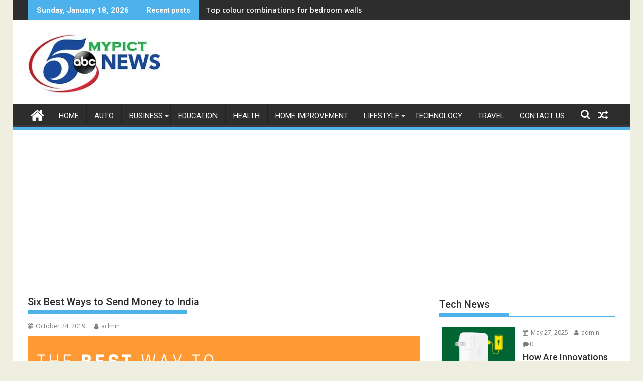

--- FILE ---
content_type: text/html; charset=UTF-8
request_url: https://mypict.org/six-best-ways-to-send-money-to-india/
body_size: 17129
content:
<!DOCTYPE html><html lang="en-US">
    	<head>

		        <meta charset="UTF-8">
        <meta name="viewport" content="width=device-width, initial-scale=1">
        <link rel="profile" href="https://gmpg.org/xfn/11">
        <link rel="pingback" href="https://mypict.org/xmlrpc.php">
    <title>Six Best Ways to Send Money to India | Mypict.org</title>
    <style>
        #wpadminbar #wp-admin-bar-p404_free_top_button .ab-icon:before {
            content: "\f103";
            color:red;
            top: 2px;
        }
    </style>
    <meta name='robots' content='max-image-preview:large' />

<!-- All In One SEO Pack 3.6.2[293,357] -->
<meta name="description"  content="When you move abroad, you may have several reasons to send money to India. Whether you move there permanently or go for a brief period, there will be some or the other reason to send money back home." />

<script type="application/ld+json" class="aioseop-schema">{"@context":"https://schema.org","@graph":[{"@type":"Organization","@id":"https://mypict.org/#organization","url":"https://mypict.org/","name":"General Blog","sameAs":[],"logo":{"@type":"ImageObject","@id":"https://mypict.org/#logo","url":"https://mypict.org/wp-content/uploads/2020/03/cropped-mypict.org_.jpg","caption":""},"image":{"@id":"https://mypict.org/#logo"}},{"@type":"WebSite","@id":"https://mypict.org/#website","url":"https://mypict.org/","name":"General Blog","publisher":{"@id":"https://mypict.org/#organization"},"potentialAction":{"@type":"SearchAction","target":"https://mypict.org/?s={search_term_string}","query-input":"required name=search_term_string"}},{"@type":"WebPage","@id":"https://mypict.org/six-best-ways-to-send-money-to-india/#webpage","url":"https://mypict.org/six-best-ways-to-send-money-to-india/","inLanguage":"en-US","name":"Six Best Ways to Send Money to India","isPartOf":{"@id":"https://mypict.org/#website"},"breadcrumb":{"@id":"https://mypict.org/six-best-ways-to-send-money-to-india/#breadcrumblist"},"description":"When you move abroad, you may have several reasons to send money to India. Whether you move there permanently or go for a brief period, there will be some or the other reason to send money back home.","image":{"@type":"ImageObject","@id":"https://mypict.org/six-best-ways-to-send-money-to-india/#primaryimage","url":"https://mypict.org/wp-content/uploads/2020/05/Six-Best-Ways-to-Send-Money-to-India.png","width":1200,"height":628},"primaryImageOfPage":{"@id":"https://mypict.org/six-best-ways-to-send-money-to-india/#primaryimage"},"datePublished":"2019-10-24T06:10:00+00:00","dateModified":"2020-05-12T06:11:03+00:00"},{"@type":"Article","@id":"https://mypict.org/six-best-ways-to-send-money-to-india/#article","isPartOf":{"@id":"https://mypict.org/six-best-ways-to-send-money-to-india/#webpage"},"author":{"@id":"https://mypict.org/author/admin/#author"},"headline":"Six Best Ways to Send Money to India","datePublished":"2019-10-24T06:10:00+00:00","dateModified":"2020-05-12T06:11:03+00:00","commentCount":0,"mainEntityOfPage":{"@id":"https://mypict.org/six-best-ways-to-send-money-to-india/#webpage"},"publisher":{"@id":"https://mypict.org/#organization"},"articleSection":"Finance","image":{"@type":"ImageObject","@id":"https://mypict.org/six-best-ways-to-send-money-to-india/#primaryimage","url":"https://mypict.org/wp-content/uploads/2020/05/Six-Best-Ways-to-Send-Money-to-India.png","width":1200,"height":628}},{"@type":"Person","@id":"https://mypict.org/author/admin/#author","name":"admin","sameAs":[],"image":{"@type":"ImageObject","@id":"https://mypict.org/#personlogo","url":"https://secure.gravatar.com/avatar/f649c3ecc149ea2ee7431b138a230aa4?s=96&d=mm&r=g","width":96,"height":96,"caption":"admin"}},{"@type":"BreadcrumbList","@id":"https://mypict.org/six-best-ways-to-send-money-to-india/#breadcrumblist","itemListElement":[{"@type":"ListItem","position":1,"item":{"@type":"WebPage","@id":"https://mypict.org/","url":"https://mypict.org/","name":"Mypict Latest News Portal - Mypict.org"}},{"@type":"ListItem","position":2,"item":{"@type":"WebPage","@id":"https://mypict.org/six-best-ways-to-send-money-to-india/","url":"https://mypict.org/six-best-ways-to-send-money-to-india/","name":"Six Best Ways to Send Money to India"}}]}]}</script>
<link rel="canonical" href="https://mypict.org/six-best-ways-to-send-money-to-india/" />
<!-- All In One SEO Pack -->
<link rel='dns-prefetch' href='//fonts.googleapis.com' />
<link rel="alternate" type="application/rss+xml" title="General Blog &raquo; Feed" href="https://mypict.org/feed/" />
<link rel="alternate" type="application/rss+xml" title="General Blog &raquo; Comments Feed" href="https://mypict.org/comments/feed/" />
<link rel="alternate" type="application/rss+xml" title="General Blog &raquo; Six Best Ways to Send Money to India Comments Feed" href="https://mypict.org/six-best-ways-to-send-money-to-india/feed/" />
<script type="text/javascript">
/* <![CDATA[ */
window._wpemojiSettings = {"baseUrl":"https:\/\/s.w.org\/images\/core\/emoji\/15.0.3\/72x72\/","ext":".png","svgUrl":"https:\/\/s.w.org\/images\/core\/emoji\/15.0.3\/svg\/","svgExt":".svg","source":{"concatemoji":"https:\/\/mypict.org\/wp-includes\/js\/wp-emoji-release.min.js?ver=6.6.4"}};
/*! This file is auto-generated */
!function(i,n){var o,s,e;function c(e){try{var t={supportTests:e,timestamp:(new Date).valueOf()};sessionStorage.setItem(o,JSON.stringify(t))}catch(e){}}function p(e,t,n){e.clearRect(0,0,e.canvas.width,e.canvas.height),e.fillText(t,0,0);var t=new Uint32Array(e.getImageData(0,0,e.canvas.width,e.canvas.height).data),r=(e.clearRect(0,0,e.canvas.width,e.canvas.height),e.fillText(n,0,0),new Uint32Array(e.getImageData(0,0,e.canvas.width,e.canvas.height).data));return t.every(function(e,t){return e===r[t]})}function u(e,t,n){switch(t){case"flag":return n(e,"\ud83c\udff3\ufe0f\u200d\u26a7\ufe0f","\ud83c\udff3\ufe0f\u200b\u26a7\ufe0f")?!1:!n(e,"\ud83c\uddfa\ud83c\uddf3","\ud83c\uddfa\u200b\ud83c\uddf3")&&!n(e,"\ud83c\udff4\udb40\udc67\udb40\udc62\udb40\udc65\udb40\udc6e\udb40\udc67\udb40\udc7f","\ud83c\udff4\u200b\udb40\udc67\u200b\udb40\udc62\u200b\udb40\udc65\u200b\udb40\udc6e\u200b\udb40\udc67\u200b\udb40\udc7f");case"emoji":return!n(e,"\ud83d\udc26\u200d\u2b1b","\ud83d\udc26\u200b\u2b1b")}return!1}function f(e,t,n){var r="undefined"!=typeof WorkerGlobalScope&&self instanceof WorkerGlobalScope?new OffscreenCanvas(300,150):i.createElement("canvas"),a=r.getContext("2d",{willReadFrequently:!0}),o=(a.textBaseline="top",a.font="600 32px Arial",{});return e.forEach(function(e){o[e]=t(a,e,n)}),o}function t(e){var t=i.createElement("script");t.src=e,t.defer=!0,i.head.appendChild(t)}"undefined"!=typeof Promise&&(o="wpEmojiSettingsSupports",s=["flag","emoji"],n.supports={everything:!0,everythingExceptFlag:!0},e=new Promise(function(e){i.addEventListener("DOMContentLoaded",e,{once:!0})}),new Promise(function(t){var n=function(){try{var e=JSON.parse(sessionStorage.getItem(o));if("object"==typeof e&&"number"==typeof e.timestamp&&(new Date).valueOf()<e.timestamp+604800&&"object"==typeof e.supportTests)return e.supportTests}catch(e){}return null}();if(!n){if("undefined"!=typeof Worker&&"undefined"!=typeof OffscreenCanvas&&"undefined"!=typeof URL&&URL.createObjectURL&&"undefined"!=typeof Blob)try{var e="postMessage("+f.toString()+"("+[JSON.stringify(s),u.toString(),p.toString()].join(",")+"));",r=new Blob([e],{type:"text/javascript"}),a=new Worker(URL.createObjectURL(r),{name:"wpTestEmojiSupports"});return void(a.onmessage=function(e){c(n=e.data),a.terminate(),t(n)})}catch(e){}c(n=f(s,u,p))}t(n)}).then(function(e){for(var t in e)n.supports[t]=e[t],n.supports.everything=n.supports.everything&&n.supports[t],"flag"!==t&&(n.supports.everythingExceptFlag=n.supports.everythingExceptFlag&&n.supports[t]);n.supports.everythingExceptFlag=n.supports.everythingExceptFlag&&!n.supports.flag,n.DOMReady=!1,n.readyCallback=function(){n.DOMReady=!0}}).then(function(){return e}).then(function(){var e;n.supports.everything||(n.readyCallback(),(e=n.source||{}).concatemoji?t(e.concatemoji):e.wpemoji&&e.twemoji&&(t(e.twemoji),t(e.wpemoji)))}))}((window,document),window._wpemojiSettings);
/* ]]> */
</script>
		<style type="text/css">
			.epvc-eye {
				margin-right: 3px;
				width: 13px;
				display: inline-block;
				height: 13px;
				border: solid 1px #000;
				border-radius:  75% 15%;
				position: relative;
				transform: rotate(45deg);
			}
			.epvc-eye:before {
				content: '';
				display: block;
				position: absolute;
				width: 5px;
				height: 5px;
				border: solid 1px #000;
				border-radius: 50%;
				left: 3px;
				top: 3px;
			}
		</style>
	<style id='wp-emoji-styles-inline-css' type='text/css'>

	img.wp-smiley, img.emoji {
		display: inline !important;
		border: none !important;
		box-shadow: none !important;
		height: 1em !important;
		width: 1em !important;
		margin: 0 0.07em !important;
		vertical-align: -0.1em !important;
		background: none !important;
		padding: 0 !important;
	}
</style>
<link rel='stylesheet' id='wp-block-library-css' href='https://mypict.org/wp-includes/css/dist/block-library/style.min.css?ver=6.6.4' type='text/css' media='all' />
<style id='wp-block-library-theme-inline-css' type='text/css'>
.wp-block-audio :where(figcaption){color:#555;font-size:13px;text-align:center}.is-dark-theme .wp-block-audio :where(figcaption){color:#ffffffa6}.wp-block-audio{margin:0 0 1em}.wp-block-code{border:1px solid #ccc;border-radius:4px;font-family:Menlo,Consolas,monaco,monospace;padding:.8em 1em}.wp-block-embed :where(figcaption){color:#555;font-size:13px;text-align:center}.is-dark-theme .wp-block-embed :where(figcaption){color:#ffffffa6}.wp-block-embed{margin:0 0 1em}.blocks-gallery-caption{color:#555;font-size:13px;text-align:center}.is-dark-theme .blocks-gallery-caption{color:#ffffffa6}:root :where(.wp-block-image figcaption){color:#555;font-size:13px;text-align:center}.is-dark-theme :root :where(.wp-block-image figcaption){color:#ffffffa6}.wp-block-image{margin:0 0 1em}.wp-block-pullquote{border-bottom:4px solid;border-top:4px solid;color:currentColor;margin-bottom:1.75em}.wp-block-pullquote cite,.wp-block-pullquote footer,.wp-block-pullquote__citation{color:currentColor;font-size:.8125em;font-style:normal;text-transform:uppercase}.wp-block-quote{border-left:.25em solid;margin:0 0 1.75em;padding-left:1em}.wp-block-quote cite,.wp-block-quote footer{color:currentColor;font-size:.8125em;font-style:normal;position:relative}.wp-block-quote.has-text-align-right{border-left:none;border-right:.25em solid;padding-left:0;padding-right:1em}.wp-block-quote.has-text-align-center{border:none;padding-left:0}.wp-block-quote.is-large,.wp-block-quote.is-style-large,.wp-block-quote.is-style-plain{border:none}.wp-block-search .wp-block-search__label{font-weight:700}.wp-block-search__button{border:1px solid #ccc;padding:.375em .625em}:where(.wp-block-group.has-background){padding:1.25em 2.375em}.wp-block-separator.has-css-opacity{opacity:.4}.wp-block-separator{border:none;border-bottom:2px solid;margin-left:auto;margin-right:auto}.wp-block-separator.has-alpha-channel-opacity{opacity:1}.wp-block-separator:not(.is-style-wide):not(.is-style-dots){width:100px}.wp-block-separator.has-background:not(.is-style-dots){border-bottom:none;height:1px}.wp-block-separator.has-background:not(.is-style-wide):not(.is-style-dots){height:2px}.wp-block-table{margin:0 0 1em}.wp-block-table td,.wp-block-table th{word-break:normal}.wp-block-table :where(figcaption){color:#555;font-size:13px;text-align:center}.is-dark-theme .wp-block-table :where(figcaption){color:#ffffffa6}.wp-block-video :where(figcaption){color:#555;font-size:13px;text-align:center}.is-dark-theme .wp-block-video :where(figcaption){color:#ffffffa6}.wp-block-video{margin:0 0 1em}:root :where(.wp-block-template-part.has-background){margin-bottom:0;margin-top:0;padding:1.25em 2.375em}
</style>
<style id='classic-theme-styles-inline-css' type='text/css'>
/*! This file is auto-generated */
.wp-block-button__link{color:#fff;background-color:#32373c;border-radius:9999px;box-shadow:none;text-decoration:none;padding:calc(.667em + 2px) calc(1.333em + 2px);font-size:1.125em}.wp-block-file__button{background:#32373c;color:#fff;text-decoration:none}
</style>
<style id='global-styles-inline-css' type='text/css'>
:root{--wp--preset--aspect-ratio--square: 1;--wp--preset--aspect-ratio--4-3: 4/3;--wp--preset--aspect-ratio--3-4: 3/4;--wp--preset--aspect-ratio--3-2: 3/2;--wp--preset--aspect-ratio--2-3: 2/3;--wp--preset--aspect-ratio--16-9: 16/9;--wp--preset--aspect-ratio--9-16: 9/16;--wp--preset--color--black: #000000;--wp--preset--color--cyan-bluish-gray: #abb8c3;--wp--preset--color--white: #ffffff;--wp--preset--color--pale-pink: #f78da7;--wp--preset--color--vivid-red: #cf2e2e;--wp--preset--color--luminous-vivid-orange: #ff6900;--wp--preset--color--luminous-vivid-amber: #fcb900;--wp--preset--color--light-green-cyan: #7bdcb5;--wp--preset--color--vivid-green-cyan: #00d084;--wp--preset--color--pale-cyan-blue: #8ed1fc;--wp--preset--color--vivid-cyan-blue: #0693e3;--wp--preset--color--vivid-purple: #9b51e0;--wp--preset--gradient--vivid-cyan-blue-to-vivid-purple: linear-gradient(135deg,rgba(6,147,227,1) 0%,rgb(155,81,224) 100%);--wp--preset--gradient--light-green-cyan-to-vivid-green-cyan: linear-gradient(135deg,rgb(122,220,180) 0%,rgb(0,208,130) 100%);--wp--preset--gradient--luminous-vivid-amber-to-luminous-vivid-orange: linear-gradient(135deg,rgba(252,185,0,1) 0%,rgba(255,105,0,1) 100%);--wp--preset--gradient--luminous-vivid-orange-to-vivid-red: linear-gradient(135deg,rgba(255,105,0,1) 0%,rgb(207,46,46) 100%);--wp--preset--gradient--very-light-gray-to-cyan-bluish-gray: linear-gradient(135deg,rgb(238,238,238) 0%,rgb(169,184,195) 100%);--wp--preset--gradient--cool-to-warm-spectrum: linear-gradient(135deg,rgb(74,234,220) 0%,rgb(151,120,209) 20%,rgb(207,42,186) 40%,rgb(238,44,130) 60%,rgb(251,105,98) 80%,rgb(254,248,76) 100%);--wp--preset--gradient--blush-light-purple: linear-gradient(135deg,rgb(255,206,236) 0%,rgb(152,150,240) 100%);--wp--preset--gradient--blush-bordeaux: linear-gradient(135deg,rgb(254,205,165) 0%,rgb(254,45,45) 50%,rgb(107,0,62) 100%);--wp--preset--gradient--luminous-dusk: linear-gradient(135deg,rgb(255,203,112) 0%,rgb(199,81,192) 50%,rgb(65,88,208) 100%);--wp--preset--gradient--pale-ocean: linear-gradient(135deg,rgb(255,245,203) 0%,rgb(182,227,212) 50%,rgb(51,167,181) 100%);--wp--preset--gradient--electric-grass: linear-gradient(135deg,rgb(202,248,128) 0%,rgb(113,206,126) 100%);--wp--preset--gradient--midnight: linear-gradient(135deg,rgb(2,3,129) 0%,rgb(40,116,252) 100%);--wp--preset--font-size--small: 13px;--wp--preset--font-size--medium: 20px;--wp--preset--font-size--large: 36px;--wp--preset--font-size--x-large: 42px;--wp--preset--spacing--20: 0.44rem;--wp--preset--spacing--30: 0.67rem;--wp--preset--spacing--40: 1rem;--wp--preset--spacing--50: 1.5rem;--wp--preset--spacing--60: 2.25rem;--wp--preset--spacing--70: 3.38rem;--wp--preset--spacing--80: 5.06rem;--wp--preset--shadow--natural: 6px 6px 9px rgba(0, 0, 0, 0.2);--wp--preset--shadow--deep: 12px 12px 50px rgba(0, 0, 0, 0.4);--wp--preset--shadow--sharp: 6px 6px 0px rgba(0, 0, 0, 0.2);--wp--preset--shadow--outlined: 6px 6px 0px -3px rgba(255, 255, 255, 1), 6px 6px rgba(0, 0, 0, 1);--wp--preset--shadow--crisp: 6px 6px 0px rgba(0, 0, 0, 1);}:where(.is-layout-flex){gap: 0.5em;}:where(.is-layout-grid){gap: 0.5em;}body .is-layout-flex{display: flex;}.is-layout-flex{flex-wrap: wrap;align-items: center;}.is-layout-flex > :is(*, div){margin: 0;}body .is-layout-grid{display: grid;}.is-layout-grid > :is(*, div){margin: 0;}:where(.wp-block-columns.is-layout-flex){gap: 2em;}:where(.wp-block-columns.is-layout-grid){gap: 2em;}:where(.wp-block-post-template.is-layout-flex){gap: 1.25em;}:where(.wp-block-post-template.is-layout-grid){gap: 1.25em;}.has-black-color{color: var(--wp--preset--color--black) !important;}.has-cyan-bluish-gray-color{color: var(--wp--preset--color--cyan-bluish-gray) !important;}.has-white-color{color: var(--wp--preset--color--white) !important;}.has-pale-pink-color{color: var(--wp--preset--color--pale-pink) !important;}.has-vivid-red-color{color: var(--wp--preset--color--vivid-red) !important;}.has-luminous-vivid-orange-color{color: var(--wp--preset--color--luminous-vivid-orange) !important;}.has-luminous-vivid-amber-color{color: var(--wp--preset--color--luminous-vivid-amber) !important;}.has-light-green-cyan-color{color: var(--wp--preset--color--light-green-cyan) !important;}.has-vivid-green-cyan-color{color: var(--wp--preset--color--vivid-green-cyan) !important;}.has-pale-cyan-blue-color{color: var(--wp--preset--color--pale-cyan-blue) !important;}.has-vivid-cyan-blue-color{color: var(--wp--preset--color--vivid-cyan-blue) !important;}.has-vivid-purple-color{color: var(--wp--preset--color--vivid-purple) !important;}.has-black-background-color{background-color: var(--wp--preset--color--black) !important;}.has-cyan-bluish-gray-background-color{background-color: var(--wp--preset--color--cyan-bluish-gray) !important;}.has-white-background-color{background-color: var(--wp--preset--color--white) !important;}.has-pale-pink-background-color{background-color: var(--wp--preset--color--pale-pink) !important;}.has-vivid-red-background-color{background-color: var(--wp--preset--color--vivid-red) !important;}.has-luminous-vivid-orange-background-color{background-color: var(--wp--preset--color--luminous-vivid-orange) !important;}.has-luminous-vivid-amber-background-color{background-color: var(--wp--preset--color--luminous-vivid-amber) !important;}.has-light-green-cyan-background-color{background-color: var(--wp--preset--color--light-green-cyan) !important;}.has-vivid-green-cyan-background-color{background-color: var(--wp--preset--color--vivid-green-cyan) !important;}.has-pale-cyan-blue-background-color{background-color: var(--wp--preset--color--pale-cyan-blue) !important;}.has-vivid-cyan-blue-background-color{background-color: var(--wp--preset--color--vivid-cyan-blue) !important;}.has-vivid-purple-background-color{background-color: var(--wp--preset--color--vivid-purple) !important;}.has-black-border-color{border-color: var(--wp--preset--color--black) !important;}.has-cyan-bluish-gray-border-color{border-color: var(--wp--preset--color--cyan-bluish-gray) !important;}.has-white-border-color{border-color: var(--wp--preset--color--white) !important;}.has-pale-pink-border-color{border-color: var(--wp--preset--color--pale-pink) !important;}.has-vivid-red-border-color{border-color: var(--wp--preset--color--vivid-red) !important;}.has-luminous-vivid-orange-border-color{border-color: var(--wp--preset--color--luminous-vivid-orange) !important;}.has-luminous-vivid-amber-border-color{border-color: var(--wp--preset--color--luminous-vivid-amber) !important;}.has-light-green-cyan-border-color{border-color: var(--wp--preset--color--light-green-cyan) !important;}.has-vivid-green-cyan-border-color{border-color: var(--wp--preset--color--vivid-green-cyan) !important;}.has-pale-cyan-blue-border-color{border-color: var(--wp--preset--color--pale-cyan-blue) !important;}.has-vivid-cyan-blue-border-color{border-color: var(--wp--preset--color--vivid-cyan-blue) !important;}.has-vivid-purple-border-color{border-color: var(--wp--preset--color--vivid-purple) !important;}.has-vivid-cyan-blue-to-vivid-purple-gradient-background{background: var(--wp--preset--gradient--vivid-cyan-blue-to-vivid-purple) !important;}.has-light-green-cyan-to-vivid-green-cyan-gradient-background{background: var(--wp--preset--gradient--light-green-cyan-to-vivid-green-cyan) !important;}.has-luminous-vivid-amber-to-luminous-vivid-orange-gradient-background{background: var(--wp--preset--gradient--luminous-vivid-amber-to-luminous-vivid-orange) !important;}.has-luminous-vivid-orange-to-vivid-red-gradient-background{background: var(--wp--preset--gradient--luminous-vivid-orange-to-vivid-red) !important;}.has-very-light-gray-to-cyan-bluish-gray-gradient-background{background: var(--wp--preset--gradient--very-light-gray-to-cyan-bluish-gray) !important;}.has-cool-to-warm-spectrum-gradient-background{background: var(--wp--preset--gradient--cool-to-warm-spectrum) !important;}.has-blush-light-purple-gradient-background{background: var(--wp--preset--gradient--blush-light-purple) !important;}.has-blush-bordeaux-gradient-background{background: var(--wp--preset--gradient--blush-bordeaux) !important;}.has-luminous-dusk-gradient-background{background: var(--wp--preset--gradient--luminous-dusk) !important;}.has-pale-ocean-gradient-background{background: var(--wp--preset--gradient--pale-ocean) !important;}.has-electric-grass-gradient-background{background: var(--wp--preset--gradient--electric-grass) !important;}.has-midnight-gradient-background{background: var(--wp--preset--gradient--midnight) !important;}.has-small-font-size{font-size: var(--wp--preset--font-size--small) !important;}.has-medium-font-size{font-size: var(--wp--preset--font-size--medium) !important;}.has-large-font-size{font-size: var(--wp--preset--font-size--large) !important;}.has-x-large-font-size{font-size: var(--wp--preset--font-size--x-large) !important;}
:where(.wp-block-post-template.is-layout-flex){gap: 1.25em;}:where(.wp-block-post-template.is-layout-grid){gap: 1.25em;}
:where(.wp-block-columns.is-layout-flex){gap: 2em;}:where(.wp-block-columns.is-layout-grid){gap: 2em;}
:root :where(.wp-block-pullquote){font-size: 1.5em;line-height: 1.6;}
</style>
<link rel='stylesheet' id='jquery-bxslider-css' href='https://mypict.org/wp-content/themes/supermag/assets/library/bxslider/css/jquery.bxslider.min.css?ver=4.2.5' type='text/css' media='all' />
<link rel='stylesheet' id='supermag-googleapis-css' href='//fonts.googleapis.com/css?family=Open+Sans%3A600%2C400%7CRoboto%3A300italic%2C400%2C500%2C700&#038;ver=1.0.1' type='text/css' media='all' />
<link rel='stylesheet' id='font-awesome-css' href='https://mypict.org/wp-content/themes/supermag/assets/library/Font-Awesome/css/font-awesome.min.css?ver=4.7.0' type='text/css' media='all' />
<link rel='stylesheet' id='supermag-style-css' href='https://mypict.org/wp-content/themes/supermag/style.css?ver=1.4.9' type='text/css' media='all' />
<style id='supermag-style-inline-css' type='text/css'>

            mark,
            .comment-form .form-submit input,
            .read-more,
            .bn-title,
            .home-icon.front_page_on,
            .header-wrapper .menu li:hover > a,
            .header-wrapper .menu > li.current-menu-item a,
            .header-wrapper .menu > li.current-menu-parent a,
            .header-wrapper .menu > li.current_page_parent a,
            .header-wrapper .menu > li.current_page_ancestor a,
            .header-wrapper .menu > li.current-menu-item > a:before,
            .header-wrapper .menu > li.current-menu-parent > a:before,
            .header-wrapper .menu > li.current_page_parent > a:before,
            .header-wrapper .menu > li.current_page_ancestor > a:before,
            .header-wrapper .main-navigation ul ul.sub-menu li:hover > a,
            .header-wrapper .main-navigation ul ul.children li:hover > a,
            .slider-section .cat-links a,
            .featured-desc .below-entry-meta .cat-links a,
            #calendar_wrap #wp-calendar #today,
            #calendar_wrap #wp-calendar #today a,
            .wpcf7-form input.wpcf7-submit:hover,
            .breadcrumb{
                background: #4db2ec;
            }
        
            a:hover,
            .screen-reader-text:focus,
            .bn-content a:hover,
            .socials a:hover,
            .site-title a,
            .search-block input#menu-search,
            .widget_search input#s,
            .search-block #searchsubmit,
            .widget_search #searchsubmit,
            .footer-sidebar .featured-desc .above-entry-meta a:hover,
            .slider-section .slide-title:hover,
            .besides-slider .post-title a:hover,
            .slider-feature-wrap a:hover,
            .slider-section .bx-controls-direction a,
            .besides-slider .beside-post:hover .beside-caption,
            .besides-slider .beside-post:hover .beside-caption a:hover,
            .featured-desc .above-entry-meta span:hover,
            .posted-on a:hover,
            .cat-links a:hover,
            .comments-link a:hover,
            .edit-link a:hover,
            .tags-links a:hover,
            .byline a:hover,
            .nav-links a:hover,
            #supermag-breadcrumbs a:hover,
            .wpcf7-form input.wpcf7-submit,
             .woocommerce nav.woocommerce-pagination ul li a:focus, 
             .woocommerce nav.woocommerce-pagination ul li a:hover, 
             .woocommerce nav.woocommerce-pagination ul li span.current{
                color: #4db2ec;
            }
            .search-block input#menu-search,
            .widget_search input#s,
            .tagcloud a{
                border: 1px solid #4db2ec;
            }
            .footer-wrapper .border,
            .nav-links .nav-previous a:hover,
            .nav-links .nav-next a:hover{
                border-top: 1px solid #4db2ec;
            }
             .besides-slider .beside-post{
                border-bottom: 3px solid #4db2ec;
            }
            .widget-title,
            .footer-wrapper,
            .page-header .page-title,
            .single .entry-header .entry-title,
            .page .entry-header .entry-title{
                border-bottom: 1px solid #4db2ec;
            }
            .widget-title:before,
            .page-header .page-title:before,
            .single .entry-header .entry-title:before,
            .page .entry-header .entry-title:before {
                border-bottom: 7px solid #4db2ec;
            }
           .wpcf7-form input.wpcf7-submit,
            article.post.sticky{
                border: 2px solid #4db2ec;
            }
           .breadcrumb::after {
                border-left: 5px solid #4db2ec;
            }
           .rtl .breadcrumb::after {
                border-right: 5px solid #4db2ec;
                border-left:medium none;
            }
           .header-wrapper #site-navigation{
                border-bottom: 5px solid #4db2ec;
            }
           @media screen and (max-width:992px){
                .slicknav_btn.slicknav_open{
                    border: 1px solid #4db2ec;
                }
                 .header-wrapper .main-navigation ul ul.sub-menu li:hover > a,
                 .header-wrapper .main-navigation ul ul.children li:hover > a
                 {
                         background: #2d2d2d;
                 }
                .slicknav_btn.slicknav_open:before{
                    background: #4db2ec;
                    box-shadow: 0 6px 0 0 #4db2ec, 0 12px 0 0 #4db2ec;
                }
                .slicknav_nav li:hover > a,
                .slicknav_nav li.current-menu-ancestor a,
                .slicknav_nav li.current-menu-item  > a,
                .slicknav_nav li.current_page_item a,
                .slicknav_nav li.current_page_item .slicknav_item span,
                .slicknav_nav li .slicknav_item:hover a{
                    color: #4db2ec;
                }
            }
                    .cat-links .at-cat-item-1{
                    background: #4db2ec!important;
                    color : #fff!important;
                    }
                    
                    .cat-links .at-cat-item-1:hover{
                    background: #2d2d2d!important;
                    color : #fff!important;
                    }
                    
                    .cat-links .at-cat-item-2{
                    background: #4db2ec!important;
                    color : #fff!important;
                    }
                    
                    .cat-links .at-cat-item-2:hover{
                    background: #2d2d2d!important;
                    color : #fff!important;
                    }
                    
                    .cat-links .at-cat-item-3{
                    background: #4db2ec!important;
                    color : #fff!important;
                    }
                    
                    .cat-links .at-cat-item-3:hover{
                    background: #2d2d2d!important;
                    color : #fff!important;
                    }
                    
                    .cat-links .at-cat-item-4{
                    background: #4db2ec!important;
                    color : #fff!important;
                    }
                    
                    .cat-links .at-cat-item-4:hover{
                    background: #2d2d2d!important;
                    color : #fff!important;
                    }
                    
                    .cat-links .at-cat-item-5{
                    background: #4db2ec!important;
                    color : #fff!important;
                    }
                    
                    .cat-links .at-cat-item-5:hover{
                    background: #2d2d2d!important;
                    color : #fff!important;
                    }
                    
                    .cat-links .at-cat-item-6{
                    background: #4db2ec!important;
                    color : #fff!important;
                    }
                    
                    .cat-links .at-cat-item-6:hover{
                    background: #2d2d2d!important;
                    color : #fff!important;
                    }
                    
                    .cat-links .at-cat-item-7{
                    background: #4db2ec!important;
                    color : #fff!important;
                    }
                    
                    .cat-links .at-cat-item-7:hover{
                    background: #2d2d2d!important;
                    color : #fff!important;
                    }
                    
                    .cat-links .at-cat-item-8{
                    background: #4db2ec!important;
                    color : #fff!important;
                    }
                    
                    .cat-links .at-cat-item-8:hover{
                    background: #2d2d2d!important;
                    color : #fff!important;
                    }
                    
                    .cat-links .at-cat-item-9{
                    background: #4db2ec!important;
                    color : #fff!important;
                    }
                    
                    .cat-links .at-cat-item-9:hover{
                    background: #2d2d2d!important;
                    color : #fff!important;
                    }
                    
                    .cat-links .at-cat-item-10{
                    background: #4db2ec!important;
                    color : #fff!important;
                    }
                    
                    .cat-links .at-cat-item-10:hover{
                    background: #2d2d2d!important;
                    color : #fff!important;
                    }
                    
                    .cat-links .at-cat-item-11{
                    background: #4db2ec!important;
                    color : #fff!important;
                    }
                    
                    .cat-links .at-cat-item-11:hover{
                    background: #2d2d2d!important;
                    color : #fff!important;
                    }
                    
                    .cat-links .at-cat-item-12{
                    background: #4db2ec!important;
                    color : #fff!important;
                    }
                    
                    .cat-links .at-cat-item-12:hover{
                    background: #2d2d2d!important;
                    color : #fff!important;
                    }
                    
                    .cat-links .at-cat-item-13{
                    background: #4db2ec!important;
                    color : #fff!important;
                    }
                    
                    .cat-links .at-cat-item-13:hover{
                    background: #2d2d2d!important;
                    color : #fff!important;
                    }
                    
                    .cat-links .at-cat-item-14{
                    background: #4db2ec!important;
                    color : #fff!important;
                    }
                    
                    .cat-links .at-cat-item-14:hover{
                    background: #2d2d2d!important;
                    color : #fff!important;
                    }
                    
                    .cat-links .at-cat-item-18{
                    background: #4db2ec!important;
                    color : #fff!important;
                    }
                    
                    .cat-links .at-cat-item-18:hover{
                    background: #2d2d2d!important;
                    color : #fff!important;
                    }
                    
                    .cat-links .at-cat-item-19{
                    background: #4db2ec!important;
                    color : #fff!important;
                    }
                    
                    .cat-links .at-cat-item-19:hover{
                    background: #2d2d2d!important;
                    color : #fff!important;
                    }
                    
                    .cat-links .at-cat-item-24{
                    background: #4db2ec!important;
                    color : #fff!important;
                    }
                    
                    .cat-links .at-cat-item-24:hover{
                    background: #2d2d2d!important;
                    color : #fff!important;
                    }
                    
                    .cat-links .at-cat-item-25{
                    background: #4db2ec!important;
                    color : #fff!important;
                    }
                    
                    .cat-links .at-cat-item-25:hover{
                    background: #2d2d2d!important;
                    color : #fff!important;
                    }
                    
                    .cat-links .at-cat-item-32{
                    background: #4db2ec!important;
                    color : #fff!important;
                    }
                    
                    .cat-links .at-cat-item-32:hover{
                    background: #2d2d2d!important;
                    color : #fff!important;
                    }
                    
                    .cat-links .at-cat-item-33{
                    background: #4db2ec!important;
                    color : #fff!important;
                    }
                    
                    .cat-links .at-cat-item-33:hover{
                    background: #2d2d2d!important;
                    color : #fff!important;
                    }
                    
                    .cat-links .at-cat-item-36{
                    background: #4db2ec!important;
                    color : #fff!important;
                    }
                    
                    .cat-links .at-cat-item-36:hover{
                    background: #2d2d2d!important;
                    color : #fff!important;
                    }
                    
                    .cat-links .at-cat-item-41{
                    background: #4db2ec!important;
                    color : #fff!important;
                    }
                    
                    .cat-links .at-cat-item-41:hover{
                    background: #2d2d2d!important;
                    color : #fff!important;
                    }
                    
                    .cat-links .at-cat-item-42{
                    background: #4db2ec!important;
                    color : #fff!important;
                    }
                    
                    .cat-links .at-cat-item-42:hover{
                    background: #2d2d2d!important;
                    color : #fff!important;
                    }
                    
                    .cat-links .at-cat-item-43{
                    background: #4db2ec!important;
                    color : #fff!important;
                    }
                    
                    .cat-links .at-cat-item-43:hover{
                    background: #2d2d2d!important;
                    color : #fff!important;
                    }
                    
                    .cat-links .at-cat-item-46{
                    background: #4db2ec!important;
                    color : #fff!important;
                    }
                    
                    .cat-links .at-cat-item-46:hover{
                    background: #2d2d2d!important;
                    color : #fff!important;
                    }
                    
                    .cat-links .at-cat-item-47{
                    background: #4db2ec!important;
                    color : #fff!important;
                    }
                    
                    .cat-links .at-cat-item-47:hover{
                    background: #2d2d2d!important;
                    color : #fff!important;
                    }
                    
                    .cat-links .at-cat-item-48{
                    background: #4db2ec!important;
                    color : #fff!important;
                    }
                    
                    .cat-links .at-cat-item-48:hover{
                    background: #2d2d2d!important;
                    color : #fff!important;
                    }
                    
                    .cat-links .at-cat-item-49{
                    background: #4db2ec!important;
                    color : #fff!important;
                    }
                    
                    .cat-links .at-cat-item-49:hover{
                    background: #2d2d2d!important;
                    color : #fff!important;
                    }
                    
                    .cat-links .at-cat-item-50{
                    background: #4db2ec!important;
                    color : #fff!important;
                    }
                    
                    .cat-links .at-cat-item-50:hover{
                    background: #2d2d2d!important;
                    color : #fff!important;
                    }
                    
                    .cat-links .at-cat-item-51{
                    background: #4db2ec!important;
                    color : #fff!important;
                    }
                    
                    .cat-links .at-cat-item-51:hover{
                    background: #2d2d2d!important;
                    color : #fff!important;
                    }
                    
                    .cat-links .at-cat-item-52{
                    background: #4db2ec!important;
                    color : #fff!important;
                    }
                    
                    .cat-links .at-cat-item-52:hover{
                    background: #2d2d2d!important;
                    color : #fff!important;
                    }
                    
                    .cat-links .at-cat-item-53{
                    background: #4db2ec!important;
                    color : #fff!important;
                    }
                    
                    .cat-links .at-cat-item-53:hover{
                    background: #2d2d2d!important;
                    color : #fff!important;
                    }
                    
</style>
<link rel='stylesheet' id='supermag-block-front-styles-css' href='https://mypict.org/wp-content/themes/supermag/acmethemes/gutenberg/gutenberg-front.css?ver=1.0' type='text/css' media='all' />
<script type="text/javascript" src="https://mypict.org/wp-includes/js/jquery/jquery.min.js?ver=3.7.1" id="jquery-core-js"></script>
<script type="text/javascript" src="https://mypict.org/wp-includes/js/jquery/jquery-migrate.min.js?ver=3.4.1" id="jquery-migrate-js"></script>
<!--[if lt IE 9]>
<script type="text/javascript" src="https://mypict.org/wp-content/themes/supermag/assets/library/html5shiv/html5shiv.min.js?ver=3.7.3" id="html5-js"></script>
<![endif]-->
<!--[if lt IE 9]>
<script type="text/javascript" src="https://mypict.org/wp-content/themes/supermag/assets/library/respond/respond.min.js?ver=1.1.2" id="respond-js"></script>
<![endif]-->
<link rel="https://api.w.org/" href="https://mypict.org/wp-json/" /><link rel="alternate" title="JSON" type="application/json" href="https://mypict.org/wp-json/wp/v2/posts/207" /><link rel="EditURI" type="application/rsd+xml" title="RSD" href="https://mypict.org/xmlrpc.php?rsd" />
<meta name="generator" content="WordPress 6.6.4" />
<link rel='shortlink' href='https://mypict.org/?p=207' />
<link rel="alternate" title="oEmbed (JSON)" type="application/json+oembed" href="https://mypict.org/wp-json/oembed/1.0/embed?url=https%3A%2F%2Fmypict.org%2Fsix-best-ways-to-send-money-to-india%2F" />
<link rel="alternate" title="oEmbed (XML)" type="text/xml+oembed" href="https://mypict.org/wp-json/oembed/1.0/embed?url=https%3A%2F%2Fmypict.org%2Fsix-best-ways-to-send-money-to-india%2F&#038;format=xml" />
<!-- MagenetMonetization V: 1.0.29.2--><!-- MagenetMonetization 1 --><!-- MagenetMonetization 1.1 --><link rel="icon" href="https://mypict.org/wp-content/uploads/2020/03/cropped-mypict.org_-1-32x32.jpg" sizes="32x32" />
<link rel="icon" href="https://mypict.org/wp-content/uploads/2020/03/cropped-mypict.org_-1-192x192.jpg" sizes="192x192" />
<link rel="apple-touch-icon" href="https://mypict.org/wp-content/uploads/2020/03/cropped-mypict.org_-1-180x180.jpg" />
<meta name="msapplication-TileImage" content="https://mypict.org/wp-content/uploads/2020/03/cropped-mypict.org_-1-270x270.jpg" />
<meta name="robots" content="noodp"/>
<meta name="googlebot" content="index, follow"/>
<script data-ad-client="ca-pub-8288407026647732" async src="https://pagead2.googlesyndication.com/pagead/js/adsbygoogle.js"></script>
<meta name="adxom-verification" content="1gnitsoptseugdiap3180550a8f2577f45907752f8a05">

	</head>
<body class="post-template-default single single-post postid-207 single-format-standard wp-custom-logo boxed-layout single-large-image left-logo-right-ainfo right-sidebar at-sticky-sidebar">

        <div id="page" class="hfeed site">
            <a class="skip-link screen-reader-text" href="#content" title="link">Skip to content</a>
            <header id="masthead" class="site-header" role="banner">
            <div class="top-header-section clearfix">
                <div class="wrapper">
                     <div class="header-latest-posts float-left bn-title">Sunday, January 18, 2026</div>                            <div class="header-latest-posts bn-wrapper float-left">
                                <div class="bn-title">
                                    Recent posts                                </div>
                                <ul class="duper-bn">
                                                                            <li class="bn-content">
                                            <a href="https://mypict.org/top-colour-combinations-for-bedroom-walls/" title="Top colour combinations for bedroom walls">
                                                Top colour combinations for bedroom walls                                            </a>
                                        </li>
                                                                            <li class="bn-content">
                                            <a href="https://mypict.org/evan-bass-mens-clinic-discusses-the-impact-of-fatherhood-on-personal-development/" title="Evan Bass Men&#039;s Clinic Discusses the Impact of Fatherhood on Personal Development">
                                                Evan Bass Men&#039;s Clinic Discusses the Impact of Fatherhood on Personal Development                                            </a>
                                        </li>
                                                                            <li class="bn-content">
                                            <a href="https://mypict.org/step-by-step-guide-to-applying-penetrating-oil-effectively/" title="Step-by-Step Guide to Applying Penetrating Oil Effectively">
                                                Step-by-Step Guide to Applying Penetrating Oil Effectively                                            </a>
                                        </li>
                                                                            <li class="bn-content">
                                            <a href="https://mypict.org/get-5-lakh-instant-loan-in-1-minute/" title="Get 5 Lakh Instant Loan In 1 Minute">
                                                Get 5 Lakh Instant Loan In 1 Minute                                            </a>
                                        </li>
                                                                            <li class="bn-content">
                                            <a href="https://mypict.org/top-benefits-of-using-a-credit-card-against-fd-for-beginners/" title="Top Benefits of Using a Credit Card Against FD for Beginners">
                                                Top Benefits of Using a Credit Card Against FD for Beginners                                            </a>
                                        </li>
                                                                    </ul>
                            </div> <!-- .header-latest-posts -->
                                            <div class="right-header float-right">
                                            </div>
                </div>
            </div><!-- .top-header-section -->
            <div class="header-wrapper clearfix">
                <div class="header-container">
	                                    <div class="wrapper">
                        <div class="site-branding clearfix">
                                                            <div class="site-logo float-left">
                                    <a href="https://mypict.org/" class="custom-logo-link" rel="home"><img width="290" height="127" src="https://mypict.org/wp-content/uploads/2020/03/cropped-mypict.org_.jpg" class="custom-logo" alt="General Blog" decoding="async" /></a>                                </div><!--site-logo-->
                                                            <div class="header-ainfo float-right">
                                                                            <a href="" target="_blank">
                                            <img src="https://mypict.org/wp-content/uploads/2020/03/banner.png">
                                        </a>
                                                                        </div>
                                                        <div class="clearfix"></div>
                        </div>
                    </div>
	                                    <nav id="site-navigation" class="main-navigation  clearfix" role="navigation">
                        <div class="header-main-menu wrapper clearfix">
                                                            <div class="home-icon">
                                    <a href="https://mypict.org/" title="General Blog"><i class="fa fa-home"></i></a>
                                </div>
                                <div class="acmethemes-nav"><ul id="menu-menu-1" class="menu"><li id="menu-item-109" class="menu-item menu-item-type-custom menu-item-object-custom menu-item-home menu-item-109"><a href="https://mypict.org/">Home</a></li>
<li id="menu-item-111" class="menu-item menu-item-type-taxonomy menu-item-object-category menu-item-111"><a href="https://mypict.org/category/auto/">Auto</a></li>
<li id="menu-item-112" class="menu-item menu-item-type-taxonomy menu-item-object-category menu-item-has-children menu-item-112"><a href="https://mypict.org/category/business/">Business</a>
<ul class="sub-menu">
	<li id="menu-item-118" class="menu-item menu-item-type-taxonomy menu-item-object-category menu-item-118"><a href="https://mypict.org/category/loan/">Loan</a></li>
</ul>
</li>
<li id="menu-item-113" class="menu-item menu-item-type-taxonomy menu-item-object-category menu-item-113"><a href="https://mypict.org/category/education/">Education</a></li>
<li id="menu-item-115" class="menu-item menu-item-type-taxonomy menu-item-object-category menu-item-115"><a href="https://mypict.org/category/health/">Health</a></li>
<li id="menu-item-116" class="menu-item menu-item-type-taxonomy menu-item-object-category menu-item-116"><a href="https://mypict.org/category/home-improvement/">Home Improvement</a></li>
<li id="menu-item-117" class="menu-item menu-item-type-taxonomy menu-item-object-category menu-item-has-children menu-item-117"><a href="https://mypict.org/category/lifestyle/">lifestyle</a>
<ul class="sub-menu">
	<li id="menu-item-120" class="menu-item menu-item-type-taxonomy menu-item-object-category menu-item-120"><a href="https://mypict.org/category/shopping/">Shopping</a></li>
</ul>
</li>
<li id="menu-item-121" class="menu-item menu-item-type-taxonomy menu-item-object-category menu-item-121"><a href="https://mypict.org/category/technology/">Technology</a></li>
<li id="menu-item-122" class="menu-item menu-item-type-taxonomy menu-item-object-category menu-item-122"><a href="https://mypict.org/category/travel/">Travel</a></li>
<li id="menu-item-1498" class="menu-item menu-item-type-post_type menu-item-object-page menu-item-1498"><a href="https://mypict.org/contact-us/">Contact Us</a></li>
</ul></div><div class="random-post">                                        <a title="3 Important Attributes Of The Toronto Criminal Defense Lawyer" href="https://mypict.org/3-important-attributes-of-the-toronto-criminal-defense-lawyer/">
                                            <i class="fa fa-random icon-menu"></i>
                                        </a>
                                        </div><i class="fa fa-search icon-menu search-icon-menu"></i><div class='menu-search-toggle'><div class='menu-search-inner'><div class="search-block">
    <form action="https://mypict.org" class="searchform" id="searchform" method="get" role="search">
        <div>
            <label for="menu-search" class="screen-reader-text"></label>
                        <input type="text"  placeholder="Search"  id="menu-search" name="s" value="">
            <button class="fa fa-search" type="submit" id="searchsubmit"></button>
        </div>
    </form>
</div></div></div>                        </div>
                        <div class="responsive-slick-menu wrapper clearfix"></div>
                    </nav>
                    <!-- #site-navigation -->
	                                </div>
                <!-- .header-container -->
            </div>
            <!-- header-wrapper-->
        </header>
        <!-- #masthead -->
            <div class="wrapper content-wrapper clearfix">
            <div id="content" class="site-content">
    	<div id="primary" class="content-area">
		<main id="main" class="site-main" role="main">
		<article id="post-207" class="post-207 post type-post status-publish format-standard has-post-thumbnail hentry category-finance">
	<header class="entry-header">
		<h1 class="entry-title">Six Best Ways to Send Money to India</h1>
		<div class="entry-meta">
			<span class="posted-on"><a href="https://mypict.org/six-best-ways-to-send-money-to-india/" rel="bookmark"><i class="fa fa-calendar"></i><time class="entry-date published" datetime="2019-10-24T06:10:00+00:00">October 24, 2019</time><time class="updated" datetime="2020-05-12T06:11:03+00:00">May 12, 2020</time></a></span><span class="byline"> <span class="author vcard"><a class="url fn n" href="https://mypict.org/author/admin/"><i class="fa fa-user"></i>admin</a></span></span>		</div><!-- .entry-meta -->
	</header><!-- .entry-header -->
	<!--post thumbnal options-->
			<div class="single-feat clearfix">
			<figure class="single-thumb single-thumb-full">
				<img width="1200" height="628" src="https://mypict.org/wp-content/uploads/2020/05/Six-Best-Ways-to-Send-Money-to-India.png" class="attachment-full size-full wp-post-image" alt="Six Best Ways to Send Money to India" decoding="async" fetchpriority="high" srcset="https://mypict.org/wp-content/uploads/2020/05/Six-Best-Ways-to-Send-Money-to-India.png 1200w, https://mypict.org/wp-content/uploads/2020/05/Six-Best-Ways-to-Send-Money-to-India-300x157.png 300w, https://mypict.org/wp-content/uploads/2020/05/Six-Best-Ways-to-Send-Money-to-India-1024x536.png 1024w, https://mypict.org/wp-content/uploads/2020/05/Six-Best-Ways-to-Send-Money-to-India-768x402.png 768w" sizes="(max-width: 1200px) 100vw, 1200px" />			</figure>
		</div><!-- .single-feat-->
		<div class="entry-content">
		<!-- WordPress Ads Manager plugin by Crunchify.com - Top post Ad START --><div style="text-align:center;"><p><script async src="//pagead2.googlesyndication.com/pagead/js/adsbygoogle.js"></script>
<ins class="adsbygoogle"
     style="display:block; text-align:center;"
     data-ad-layout="in-article"
     data-ad-format="fluid"
     data-ad-client="ca-pub-8288407026647732"
     data-ad-slot="7132473077"></ins>
<script>
     (adsbygoogle = window.adsbygoogle || []).push({});
</script></p></div><!-- WordPress Ads Manager plugin by Crunchify.com - Top post Ad END --><div class='epvc-post-count'><span class='epvc-eye'></span>  <span class="epvc-count"> 1,539</span><span class='epvc-label'> Views</span></div>
<p style="text-align: justify;">When you move abroad, you may have several reasons to <a href="http://www.money2india.eu/"><strong>send money to India</strong></a>. Whether you move there permanently or go for a brief period, there will be some or the other reason to send money back home. The reasons vary for everyone, some do it for investment, some to assist their families or just to send gift money. Whatever maybe the case, the end goal remains the same, and that is to send money. There are many methods to send money, but we must carefully select a safe and secure channel.</p><!-- WordPress Ads Manager plugin by Crunchify.com - Middle post Ad START --><div style="text-align:center;"><p><script async src="//pagead2.googlesyndication.com/pagead/js/adsbygoogle.js"></script>
<ins class="adsbygoogle"
     style="display:block; text-align:center;"
     data-ad-layout="in-article"
     data-ad-format="fluid"
     data-ad-client="ca-pub-8288407026647732"
     data-ad-slot="7132473077"></ins>
<script>
     (adsbygoogle = window.adsbygoogle || []).push({});
</script></p></div><!-- WordPress Ads Manager plugin by Crunchify.com - Middle post Ad END -->
<h2 style="text-align: justify;">Some of the best ways to send money are: </h2>
<h3 style="text-align: justify;"><strong>(ACH Transfer) or Online Bank Account Transfer </strong></h3>
<p style="text-align: justify;">ACH (Automated Clearing House) is a US-based electronic payment network that specializes in processing debit and credit transactions. The money sent through this channel takes 3-4 days to reach the designated bank account. For regular transfers, ACH is quite convenient as they have minimal to no associated charges. ACH is a preferred mode, as they save both time and money. </p>
<h3 style="text-align: justify;"><strong>Online Transfers</strong></h3>
<p style="text-align: justify;">Online transfer is not restricted to one nation and is a facility that can be availed from anywhere. This channel can be availed if your bank has the option of an online facility and if you have a decent internet connection. To transfer money online, anywhere in the world, all you need are the account details of the person; you wish to send money to. This method too incurs nominal charges and is fast as well. </p>
<h3 style="text-align: justify;"><strong>Wire Transfers  </strong></h3>
<p style="text-align: justify;">Wire transfers are the most trusted and oldest method to send money internationally. This method of transfer takes information from the sender about the recipient and sends the money to an institution of the recipient’s choice. After all the details are taken, the transfer gets initiated, and the money is sent. This process takes a few days. </p>
<h3 style="text-align: justify;"><strong>Cashier Cheque, Money Order and Bank Draft</strong></h3>
<p style="text-align: justify;">All these services are purchased from a bank. These purchases come at a price but are cheaper than wire transfers. The benefit of a cashier cheque or a bank draft is that it allows you to purchase the amount in the currency of the country the recipient is in. For drafts and money orders, you can also keep a photocopy for records, in case the money doesn’t reach the destination. These methods are economical but are time-consuming. </p>
<h3 style="text-align: justify;"><strong>Money Transfer Companies </strong></h3>
<p style="text-align: justify;">Such companies offer a wide range of services, including sending money internationally. This medium is fast, secure and inexpensive. Renowned companies like Western Union and Remti2India are examples of such institutions. They are a hit because they offer good exchange rates, minimum transfer fees and hands-on customer service. There are many money transfer services, and you can select anyone which has the best reputation in the market.  </p>
<h3 style="text-align: justify;"><strong>Email Money </strong></h3>
<p style="text-align: justify;">Email Money Transfer or EMT is a method of money transfer which falls under the category of retail banking. This facility allows the transfer of funds between personal accounts using their email ID and online banking services. It is safe, and the money reaches in 3 to 5 days.</p>
<!-- WordPress Ads Manager plugin by Crunchify.com - After post Ad START --><div style="text-align:center;"><p><script async src="//pagead2.googlesyndication.com/pagead/js/adsbygoogle.js"></script>
<ins class="adsbygoogle"
     style="display:block; text-align:center;"
     data-ad-layout="in-article"
     data-ad-format="fluid"
     data-ad-client="ca-pub-8288407026647732"
     data-ad-slot="7132473077"></ins>
<script>
     (adsbygoogle = window.adsbygoogle || []).push({});
</script></p></div><!-- WordPress Ads Manager plugin by Crunchify.com - After post Ad END -->	</div><!-- .entry-content -->
	<footer class="entry-footer featured-desc">
		<span class="cat-links"><i class="fa fa-folder-o"></i><a href="https://mypict.org/category/finance/" rel="category tag">Finance</a></span>	</footer><!-- .entry-footer -->
</article><!-- #post-## -->
	<nav class="navigation post-navigation" aria-label="Posts">
		<h2 class="screen-reader-text">Post navigation</h2>
		<div class="nav-links"><div class="nav-previous"><a href="https://mypict.org/all-you-need-to-know-about-a-card-protection-plan-in-india/" rel="prev">All You Need to know About a Card Protection Plan in India</a></div><div class="nav-next"><a href="https://mypict.org/looking-for-a-high-interest-savings-account-in-the-uk-focus-on-these-5-factors/" rel="next">Looking for a High-Interest Savings Account in the UK? Focus on These 5 Factors</a></div></div>
	</nav>                <h2 class="widget-title">
			        Related posts                </h2>
		                    <ul class="featured-entries-col featured-entries featured-col-posts featured-related-posts">
		                            <li class="acme-col-3">
                        <figure class="widget-image">
                            <a href="https://mypict.org/top-benefits-of-using-a-credit-card-against-fd-for-beginners/">
						        <img width="640" height="410" src="https://mypict.org/wp-content/uploads/2025/09/credit-cards.jpg" class="attachment-large size-large wp-post-image" alt="credit cards" decoding="async" srcset="https://mypict.org/wp-content/uploads/2025/09/credit-cards.jpg 875w, https://mypict.org/wp-content/uploads/2025/09/credit-cards-300x192.jpg 300w, https://mypict.org/wp-content/uploads/2025/09/credit-cards-768x492.jpg 768w" sizes="(max-width: 640px) 100vw, 640px" />                            </a>
                        </figure>
                        <div class="featured-desc">
                            <div class="above-entry-meta">
						                                        <span>
                                    <a href="https://mypict.org/2025/09/25/">
                                        <i class="fa fa-calendar"></i>
	                                    September 25, 2025                                    </a>
                                </span>
                                <span>
                                    <a href="https://mypict.org/author/admin/" title="admin">
                                        <i class="fa fa-user"></i>
	                                    admin                                    </a>
                                </span>
                                <span>
                                    <a href="https://mypict.org/top-benefits-of-using-a-credit-card-against-fd-for-beginners/#respond"><i class="fa fa-comment"></i>0</a>                                </span>
                            </div>
                            <a href="https://mypict.org/top-benefits-of-using-a-credit-card-against-fd-for-beginners/">
                                <h4 class="title">
							        Top Benefits of Using a Credit Card Against FD for Beginners                                </h4>
                            </a>
					        <div class="details">354 Views Many people hear about credit cards and wonder whether they will ever qualify for...</div>                            <div class="below-entry-meta">
						        <span class="cat-links"><a class="at-cat-item-19" href="https://mypict.org/category/finance/"  rel="category tag">Finance</a>&nbsp;</span>                            </div>
                        </div>
                    </li>
			                            <li class="acme-col-3">
                        <figure class="widget-image">
                            <a href="https://mypict.org/5-ways-to-find-rare-collectibles-for-your-unique-collection/">
						        <img width="640" height="426" src="https://mypict.org/wp-content/uploads/2025/08/Untitled.png" class="attachment-large size-large wp-post-image" alt="Unique Collection" decoding="async" srcset="https://mypict.org/wp-content/uploads/2025/08/Untitled.png 875w, https://mypict.org/wp-content/uploads/2025/08/Untitled-300x200.png 300w, https://mypict.org/wp-content/uploads/2025/08/Untitled-768x512.png 768w" sizes="(max-width: 640px) 100vw, 640px" />                            </a>
                        </figure>
                        <div class="featured-desc">
                            <div class="above-entry-meta">
						                                        <span>
                                    <a href="https://mypict.org/2025/08/11/">
                                        <i class="fa fa-calendar"></i>
	                                    August 11, 2025                                    </a>
                                </span>
                                <span>
                                    <a href="https://mypict.org/author/admin/" title="admin">
                                        <i class="fa fa-user"></i>
	                                    admin                                    </a>
                                </span>
                                <span>
                                    <a href="https://mypict.org/5-ways-to-find-rare-collectibles-for-your-unique-collection/#respond"><i class="fa fa-comment"></i>0</a>                                </span>
                            </div>
                            <a href="https://mypict.org/5-ways-to-find-rare-collectibles-for-your-unique-collection/">
                                <h4 class="title">
							        5 Ways To Find Rare Collectibles For Your Unique Collection                                </h4>
                            </a>
					        <div class="details">2,213 Views Collectibles are tangible assets that cost more due to their rarity.  Collectors collect various...</div>                            <div class="below-entry-meta">
						        <span class="cat-links"><a class="at-cat-item-19" href="https://mypict.org/category/finance/"  rel="category tag">Finance</a>&nbsp;</span>                            </div>
                        </div>
                    </li>
			                            <li class="acme-col-3">
                        <figure class="widget-image">
                            <a href="https://mypict.org/understanding-ai-financial-models-a-guide/">
						        <img width="640" height="410" src="https://mypict.org/wp-content/uploads/2025/03/Understanding-AI-financial-models-A-guide.jpg" class="attachment-large size-large wp-post-image" alt="financial models" decoding="async" loading="lazy" srcset="https://mypict.org/wp-content/uploads/2025/03/Understanding-AI-financial-models-A-guide.jpg 875w, https://mypict.org/wp-content/uploads/2025/03/Understanding-AI-financial-models-A-guide-300x192.jpg 300w, https://mypict.org/wp-content/uploads/2025/03/Understanding-AI-financial-models-A-guide-768x492.jpg 768w" sizes="(max-width: 640px) 100vw, 640px" />                            </a>
                        </figure>
                        <div class="featured-desc">
                            <div class="above-entry-meta">
						                                        <span>
                                    <a href="https://mypict.org/2025/03/03/">
                                        <i class="fa fa-calendar"></i>
	                                    March 3, 2025                                    </a>
                                </span>
                                <span>
                                    <a href="https://mypict.org/author/admin/" title="admin">
                                        <i class="fa fa-user"></i>
	                                    admin                                    </a>
                                </span>
                                <span>
                                    <a href="https://mypict.org/understanding-ai-financial-models-a-guide/#respond"><i class="fa fa-comment"></i>0</a>                                </span>
                            </div>
                            <a href="https://mypict.org/understanding-ai-financial-models-a-guide/">
                                <h4 class="title">
							        Understanding AI financial models: A guide                                </h4>
                            </a>
					        <div class="details">577 Views While AI has yet to become as prevalent in Indian businesses compared to more...</div>                            <div class="below-entry-meta">
						        <span class="cat-links"><a class="at-cat-item-19" href="https://mypict.org/category/finance/"  rel="category tag">Finance</a>&nbsp;</span>                            </div>
                        </div>
                    </li>
			                    </ul>
            <div class="clearfix"></div>
	        <div id="comments" class="comments-area">
		<div id="respond" class="comment-respond">
		<h3 id="reply-title" class="comment-reply-title"><span></span> Leave a Comment <small><a rel="nofollow" id="cancel-comment-reply-link" href="/six-best-ways-to-send-money-to-india/#respond" style="display:none;">Cancel reply</a></small></h3><p class="must-log-in">You must be <a href="https://mypict.org/wp-login.php?redirect_to=https%3A%2F%2Fmypict.org%2Fsix-best-ways-to-send-money-to-india%2F">logged in</a> to post a comment.</p>	</div><!-- #respond -->
	</div><!-- #comments -->		</main><!-- #main -->
	</div><!-- #primary -->
<!-- MagenetMonetization 4 --><!-- MagenetMonetization 4 -->    <div id="secondary-right" class="widget-area sidebar secondary-sidebar float-right" role="complementary">
        <div id="sidebar-section-top" class="widget-area sidebar clearfix">
			<!-- MagenetMonetization 5 --><aside id="supermag_posts_col-5" class="widget widget_supermag_posts_col"><div class='at-cat-color-wrap-3'><h3 class="widget-title"><span>Tech News</span></h3></div>                <ul class=" featured-entries-col featured-entries supermag-except-home featured-col-posts supermag-sidebar">
                                            <li class="acme-col-3">
                            <figure class="widget-image">
                                <a href="https://mypict.org/how-are-innovations-made-possible-by-coating-manufacturers/">
                                    <img width="640" height="426" src="https://mypict.org/wp-content/uploads/2025/05/Fast-Charging-Icon.jpg" class="attachment-large size-large wp-post-image" alt="Fast Charging Icon" decoding="async" loading="lazy" srcset="https://mypict.org/wp-content/uploads/2025/05/Fast-Charging-Icon.jpg 875w, https://mypict.org/wp-content/uploads/2025/05/Fast-Charging-Icon-300x200.jpg 300w, https://mypict.org/wp-content/uploads/2025/05/Fast-Charging-Icon-768x512.jpg 768w" sizes="(max-width: 640px) 100vw, 640px" />                                </a>
                            </figure>
                            <div class="featured-desc">
                                <div class="above-entry-meta">
                                                                        <span>
                                        <a href="https://mypict.org/2025/05/27/">
                                            <i class="fa fa-calendar"></i>
                                            May 27, 2025                                        </a>
                                    </span>
                                    <span>
                                        <a href="https://mypict.org/author/admin/" title="admin">
                                            <i class="fa fa-user"></i>
                                            admin                                        </a>
                                    </span>
                                    <span>
                                        <a href="https://mypict.org/how-are-innovations-made-possible-by-coating-manufacturers/#respond"><i class="fa fa-comment"></i>0</a>                                    </span>
                                </div>
                                <a href="https://mypict.org/how-are-innovations-made-possible-by-coating-manufacturers/">
                                    <h4 class="title">
                                        How Are Innovations Made Possible by Coating Manufacturers?                                    </h4>
                                </a>
                                <div class="details">936 Views Coating producers have become unanticipated heroes when sustainability is at a time when environmental...</div>                                <div class="below-entry-meta">
                                    <span class="cat-links"><a class="at-cat-item-3" href="https://mypict.org/category/technology/"  rel="category tag">Technology</a>&nbsp;</span>                                </div>
                            </div>
                        </li>
                                            <li class="acme-col-3">
                            <figure class="widget-image">
                                <a href="https://mypict.org/unlocking-efficiency-with-managed-it-services-in-downtown-los-angeles/">
                                    <img width="640" height="426" src="https://mypict.org/wp-content/uploads/2025/05/managed-IT-services.png" class="attachment-large size-large wp-post-image" alt="managed IT services" decoding="async" loading="lazy" srcset="https://mypict.org/wp-content/uploads/2025/05/managed-IT-services.png 875w, https://mypict.org/wp-content/uploads/2025/05/managed-IT-services-300x200.png 300w, https://mypict.org/wp-content/uploads/2025/05/managed-IT-services-768x512.png 768w" sizes="(max-width: 640px) 100vw, 640px" />                                </a>
                            </figure>
                            <div class="featured-desc">
                                <div class="above-entry-meta">
                                                                        <span>
                                        <a href="https://mypict.org/2025/05/27/">
                                            <i class="fa fa-calendar"></i>
                                            May 27, 2025                                        </a>
                                    </span>
                                    <span>
                                        <a href="https://mypict.org/author/admin/" title="admin">
                                            <i class="fa fa-user"></i>
                                            admin                                        </a>
                                    </span>
                                    <span>
                                        <a href="https://mypict.org/unlocking-efficiency-with-managed-it-services-in-downtown-los-angeles/#respond"><i class="fa fa-comment"></i>0</a>                                    </span>
                                </div>
                                <a href="https://mypict.org/unlocking-efficiency-with-managed-it-services-in-downtown-los-angeles/">
                                    <h4 class="title">
                                        Unlocking Efficiency with Managed IT Services in Downtown Los Angeles                                    </h4>
                                </a>
                                <div class="details">800 Views In today&#8217;s fast-paced digital age, businesses across all industries rely on technology to stay...</div>                                <div class="below-entry-meta">
                                    <span class="cat-links"><a class="at-cat-item-3" href="https://mypict.org/category/technology/"  rel="category tag">Technology</a>&nbsp;</span>                                </div>
                            </div>
                        </li>
                    <div class="clearfix visible-sm"></div>                        <li class="acme-col-3">
                            <figure class="widget-image">
                                <a href="https://mypict.org/the-power-of-visual-storytelling-in-the-digital-era/">
                                    <img width="640" height="426" src="https://mypict.org/wp-content/uploads/2025/03/Digital-Era.jpg" class="attachment-large size-large wp-post-image" alt="Digital Era" decoding="async" loading="lazy" srcset="https://mypict.org/wp-content/uploads/2025/03/Digital-Era.jpg 875w, https://mypict.org/wp-content/uploads/2025/03/Digital-Era-300x200.jpg 300w, https://mypict.org/wp-content/uploads/2025/03/Digital-Era-768x512.jpg 768w" sizes="(max-width: 640px) 100vw, 640px" />                                </a>
                            </figure>
                            <div class="featured-desc">
                                <div class="above-entry-meta">
                                                                        <span>
                                        <a href="https://mypict.org/2025/03/12/">
                                            <i class="fa fa-calendar"></i>
                                            March 12, 2025                                        </a>
                                    </span>
                                    <span>
                                        <a href="https://mypict.org/author/admin/" title="admin">
                                            <i class="fa fa-user"></i>
                                            admin                                        </a>
                                    </span>
                                    <span>
                                        <a href="https://mypict.org/the-power-of-visual-storytelling-in-the-digital-era/#respond"><i class="fa fa-comment"></i>0</a>                                    </span>
                                </div>
                                <a href="https://mypict.org/the-power-of-visual-storytelling-in-the-digital-era/">
                                    <h4 class="title">
                                        The Power of Visual Storytelling in the Digital Era                                    </h4>
                                </a>
                                <div class="details">1,060 Views In today&#8217;s fast-paced digital era, with attention spans sinking to an all-time low, video...</div>                                <div class="below-entry-meta">
                                    <span class="cat-links"><a class="at-cat-item-3" href="https://mypict.org/category/technology/"  rel="category tag">Technology</a>&nbsp;</span>                                </div>
                            </div>
                        </li>
                    <div class="clearfix visible-lg"></div>                </ul>
                </aside><div class='clearfix'></div><!-- MagenetMonetization 5 --><aside id="text-4" class="widget widget_text">			<div class="textwidget"><p><script async src="//pagead2.googlesyndication.com/pagead/js/adsbygoogle.js"></script><br />
<!-- content section --><br />
<ins class="adsbygoogle" style="display: inline-block; width: 300px; height: 600px;" data-ad-client="ca-pub-8288407026647732" data-ad-slot="4386825406"></ins><br />
<script>
(adsbygoogle = window.adsbygoogle || []).push({});
</script></p>
</div>
		</aside><!-- MagenetMonetization 5 --><aside id="supermag_posts_col-6" class="widget widget_supermag_posts_col"><div class='at-cat-color-wrap-8'><h3 class="widget-title"><span>Travel News</span></h3></div>                <ul class=" featured-entries-col featured-entries supermag-except-home featured-col-posts supermag-sidebar">
                                            <li class="acme-col-3">
                            <figure class="widget-image">
                                <a href="https://mypict.org/everything-you-need-to-know-before-you-trek-the-manaslu-circuit-in-nepal/">
                                    <img width="640" height="410" src="https://mypict.org/wp-content/uploads/2025/04/Manaslu-Circuit-Trek.jpg" class="attachment-large size-large wp-post-image" alt="Manaslu Circuit Trek" decoding="async" loading="lazy" srcset="https://mypict.org/wp-content/uploads/2025/04/Manaslu-Circuit-Trek.jpg 875w, https://mypict.org/wp-content/uploads/2025/04/Manaslu-Circuit-Trek-300x192.jpg 300w, https://mypict.org/wp-content/uploads/2025/04/Manaslu-Circuit-Trek-768x492.jpg 768w" sizes="(max-width: 640px) 100vw, 640px" />                                </a>
                            </figure>
                            <div class="featured-desc">
                                <div class="above-entry-meta">
                                                                        <span>
                                        <a href="https://mypict.org/2025/04/28/">
                                            <i class="fa fa-calendar"></i>
                                            April 28, 2025                                        </a>
                                    </span>
                                    <span>
                                        <a href="https://mypict.org/author/admin/" title="admin">
                                            <i class="fa fa-user"></i>
                                            admin                                        </a>
                                    </span>
                                    <span>
                                        <a href="https://mypict.org/everything-you-need-to-know-before-you-trek-the-manaslu-circuit-in-nepal/#respond"><i class="fa fa-comment"></i>0</a>                                    </span>
                                </div>
                                <a href="https://mypict.org/everything-you-need-to-know-before-you-trek-the-manaslu-circuit-in-nepal/">
                                    <h4 class="title">
                                        Everything You Need To Know Before You Trek The Manaslu Circuit In Nepal                                    </h4>
                                </a>
                                <div class="details">1,302 Views After all, what could be a better way of experiencing raw beauty, a rich...</div>                                <div class="below-entry-meta">
                                    <span class="cat-links"><a class="at-cat-item-8" href="https://mypict.org/category/travel/"  rel="category tag">Travel</a>&nbsp;</span>                                </div>
                            </div>
                        </li>
                                            <li class="acme-col-3">
                            <figure class="widget-image">
                                <a href="https://mypict.org/vietnam-awaits-best-vietnam-tour-package-top-tour-company-in-dubai/">
                                    <img width="640" height="410" src="https://mypict.org/wp-content/uploads/2025/02/Best-Vietnam-Tour-Package.png" class="attachment-large size-large wp-post-image" alt="Best Vietnam Tour Package" decoding="async" loading="lazy" srcset="https://mypict.org/wp-content/uploads/2025/02/Best-Vietnam-Tour-Package.png 875w, https://mypict.org/wp-content/uploads/2025/02/Best-Vietnam-Tour-Package-300x192.png 300w, https://mypict.org/wp-content/uploads/2025/02/Best-Vietnam-Tour-Package-768x492.png 768w" sizes="(max-width: 640px) 100vw, 640px" />                                </a>
                            </figure>
                            <div class="featured-desc">
                                <div class="above-entry-meta">
                                                                        <span>
                                        <a href="https://mypict.org/2025/02/17/">
                                            <i class="fa fa-calendar"></i>
                                            February 17, 2025                                        </a>
                                    </span>
                                    <span>
                                        <a href="https://mypict.org/author/admin/" title="admin">
                                            <i class="fa fa-user"></i>
                                            admin                                        </a>
                                    </span>
                                    <span>
                                        <a href="https://mypict.org/vietnam-awaits-best-vietnam-tour-package-top-tour-company-in-dubai/#respond"><i class="fa fa-comment"></i>0</a>                                    </span>
                                </div>
                                <a href="https://mypict.org/vietnam-awaits-best-vietnam-tour-package-top-tour-company-in-dubai/">
                                    <h4 class="title">
                                        Vietnam Awaits: Best Vietnam Tour Package &#038; Top Tour Company in Dubai                                    </h4>
                                </a>
                                <div class="details">1,065 Views Vietnam, a vibrant and culturally rich country, is rapidly becoming one of the most...</div>                                <div class="below-entry-meta">
                                    <span class="cat-links"><a class="at-cat-item-8" href="https://mypict.org/category/travel/"  rel="category tag">Travel</a>&nbsp;</span>                                </div>
                            </div>
                        </li>
                    <div class="clearfix visible-sm"></div>                        <li class="acme-col-3">
                            <figure class="widget-image">
                                <a href="https://mypict.org/secrets-for-smooth-uk-travel-10-tips-hacks/">
                                    <img width="640" height="400" src="https://mypict.org/wp-content/uploads/2024/04/Smooth-UK-Travel.jpg" class="attachment-large size-large wp-post-image" alt="Smooth UK Travel" decoding="async" loading="lazy" srcset="https://mypict.org/wp-content/uploads/2024/04/Smooth-UK-Travel.jpg 800w, https://mypict.org/wp-content/uploads/2024/04/Smooth-UK-Travel-300x188.jpg 300w, https://mypict.org/wp-content/uploads/2024/04/Smooth-UK-Travel-768x480.jpg 768w" sizes="(max-width: 640px) 100vw, 640px" />                                </a>
                            </figure>
                            <div class="featured-desc">
                                <div class="above-entry-meta">
                                                                        <span>
                                        <a href="https://mypict.org/2024/04/29/">
                                            <i class="fa fa-calendar"></i>
                                            April 29, 2024                                        </a>
                                    </span>
                                    <span>
                                        <a href="https://mypict.org/author/admin/" title="admin">
                                            <i class="fa fa-user"></i>
                                            admin                                        </a>
                                    </span>
                                    <span>
                                        <a href="https://mypict.org/secrets-for-smooth-uk-travel-10-tips-hacks/#respond"><i class="fa fa-comment"></i>0</a>                                    </span>
                                </div>
                                <a href="https://mypict.org/secrets-for-smooth-uk-travel-10-tips-hacks/">
                                    <h4 class="title">
                                        Secrets for Smooth UK Travel: 10 Tips &#038; Hacks                                    </h4>
                                </a>
                                <div class="details">1,551 Views Planning a trip to the United Kingdom from Delhi? Whether you&#8217;re a frequent traveler...</div>                                <div class="below-entry-meta">
                                    <span class="cat-links"><a class="at-cat-item-8" href="https://mypict.org/category/travel/"  rel="category tag">Travel</a>&nbsp;</span>                                </div>
                            </div>
                        </li>
                    <div class="clearfix visible-lg"></div>                </ul>
                </aside><div class='clearfix'></div><!-- MagenetMonetization 5 -->
		<aside id="recent-posts-2" class="widget widget_recent_entries">
		<h3 class="widget-title"><span>Recent Posts</span></h3>
		<ul>
											<li>
					<a href="https://mypict.org/top-colour-combinations-for-bedroom-walls/">Top colour combinations for bedroom walls</a>
									</li>
											<li>
					<a href="https://mypict.org/evan-bass-mens-clinic-discusses-the-impact-of-fatherhood-on-personal-development/">Evan Bass Men&#8217;s Clinic Discusses the Impact of Fatherhood on Personal Development</a>
									</li>
											<li>
					<a href="https://mypict.org/step-by-step-guide-to-applying-penetrating-oil-effectively/">Step-by-Step Guide to Applying Penetrating Oil Effectively</a>
									</li>
											<li>
					<a href="https://mypict.org/get-5-lakh-instant-loan-in-1-minute/">Get 5 Lakh Instant Loan In 1 Minute</a>
									</li>
											<li>
					<a href="https://mypict.org/top-benefits-of-using-a-credit-card-against-fd-for-beginners/">Top Benefits of Using a Credit Card Against FD for Beginners</a>
									</li>
					</ul>

		</aside><!-- MagenetMonetization 5 --><aside id="archives-2" class="widget widget_archive"><h3 class="widget-title"><span>Archives</span></h3>
			<ul>
					<li><a href='https://mypict.org/2026/01/'>January 2026</a></li>
	<li><a href='https://mypict.org/2025/12/'>December 2025</a></li>
	<li><a href='https://mypict.org/2025/10/'>October 2025</a></li>
	<li><a href='https://mypict.org/2025/09/'>September 2025</a></li>
	<li><a href='https://mypict.org/2025/08/'>August 2025</a></li>
	<li><a href='https://mypict.org/2025/07/'>July 2025</a></li>
	<li><a href='https://mypict.org/2025/06/'>June 2025</a></li>
	<li><a href='https://mypict.org/2025/05/'>May 2025</a></li>
	<li><a href='https://mypict.org/2025/04/'>April 2025</a></li>
	<li><a href='https://mypict.org/2025/03/'>March 2025</a></li>
	<li><a href='https://mypict.org/2025/02/'>February 2025</a></li>
	<li><a href='https://mypict.org/2025/01/'>January 2025</a></li>
	<li><a href='https://mypict.org/2024/12/'>December 2024</a></li>
	<li><a href='https://mypict.org/2024/10/'>October 2024</a></li>
	<li><a href='https://mypict.org/2024/09/'>September 2024</a></li>
	<li><a href='https://mypict.org/2024/08/'>August 2024</a></li>
	<li><a href='https://mypict.org/2024/07/'>July 2024</a></li>
	<li><a href='https://mypict.org/2024/06/'>June 2024</a></li>
	<li><a href='https://mypict.org/2024/04/'>April 2024</a></li>
	<li><a href='https://mypict.org/2024/03/'>March 2024</a></li>
	<li><a href='https://mypict.org/2024/02/'>February 2024</a></li>
	<li><a href='https://mypict.org/2024/01/'>January 2024</a></li>
	<li><a href='https://mypict.org/2023/12/'>December 2023</a></li>
	<li><a href='https://mypict.org/2023/11/'>November 2023</a></li>
	<li><a href='https://mypict.org/2023/10/'>October 2023</a></li>
	<li><a href='https://mypict.org/2023/09/'>September 2023</a></li>
	<li><a href='https://mypict.org/2023/08/'>August 2023</a></li>
	<li><a href='https://mypict.org/2023/07/'>July 2023</a></li>
	<li><a href='https://mypict.org/2023/06/'>June 2023</a></li>
	<li><a href='https://mypict.org/2023/05/'>May 2023</a></li>
	<li><a href='https://mypict.org/2023/04/'>April 2023</a></li>
	<li><a href='https://mypict.org/2023/03/'>March 2023</a></li>
	<li><a href='https://mypict.org/2023/02/'>February 2023</a></li>
	<li><a href='https://mypict.org/2023/01/'>January 2023</a></li>
	<li><a href='https://mypict.org/2022/12/'>December 2022</a></li>
	<li><a href='https://mypict.org/2022/11/'>November 2022</a></li>
	<li><a href='https://mypict.org/2022/10/'>October 2022</a></li>
	<li><a href='https://mypict.org/2022/09/'>September 2022</a></li>
	<li><a href='https://mypict.org/2022/08/'>August 2022</a></li>
	<li><a href='https://mypict.org/2022/07/'>July 2022</a></li>
	<li><a href='https://mypict.org/2022/06/'>June 2022</a></li>
	<li><a href='https://mypict.org/2022/05/'>May 2022</a></li>
	<li><a href='https://mypict.org/2022/04/'>April 2022</a></li>
	<li><a href='https://mypict.org/2022/03/'>March 2022</a></li>
	<li><a href='https://mypict.org/2022/02/'>February 2022</a></li>
	<li><a href='https://mypict.org/2022/01/'>January 2022</a></li>
	<li><a href='https://mypict.org/2021/12/'>December 2021</a></li>
	<li><a href='https://mypict.org/2021/11/'>November 2021</a></li>
	<li><a href='https://mypict.org/2021/10/'>October 2021</a></li>
	<li><a href='https://mypict.org/2021/09/'>September 2021</a></li>
	<li><a href='https://mypict.org/2021/08/'>August 2021</a></li>
	<li><a href='https://mypict.org/2021/07/'>July 2021</a></li>
	<li><a href='https://mypict.org/2021/06/'>June 2021</a></li>
	<li><a href='https://mypict.org/2021/05/'>May 2021</a></li>
	<li><a href='https://mypict.org/2021/04/'>April 2021</a></li>
	<li><a href='https://mypict.org/2021/03/'>March 2021</a></li>
	<li><a href='https://mypict.org/2021/02/'>February 2021</a></li>
	<li><a href='https://mypict.org/2021/01/'>January 2021</a></li>
	<li><a href='https://mypict.org/2020/12/'>December 2020</a></li>
	<li><a href='https://mypict.org/2020/11/'>November 2020</a></li>
	<li><a href='https://mypict.org/2020/10/'>October 2020</a></li>
	<li><a href='https://mypict.org/2020/09/'>September 2020</a></li>
	<li><a href='https://mypict.org/2020/08/'>August 2020</a></li>
	<li><a href='https://mypict.org/2020/07/'>July 2020</a></li>
	<li><a href='https://mypict.org/2020/06/'>June 2020</a></li>
	<li><a href='https://mypict.org/2020/05/'>May 2020</a></li>
	<li><a href='https://mypict.org/2020/04/'>April 2020</a></li>
	<li><a href='https://mypict.org/2020/03/'>March 2020</a></li>
	<li><a href='https://mypict.org/2020/02/'>February 2020</a></li>
	<li><a href='https://mypict.org/2020/01/'>January 2020</a></li>
	<li><a href='https://mypict.org/2019/12/'>December 2019</a></li>
	<li><a href='https://mypict.org/2019/10/'>October 2019</a></li>
	<li><a href='https://mypict.org/2019/06/'>June 2019</a></li>
			</ul>

			</aside><!-- MagenetMonetization 5 --><aside id="categories-2" class="widget widget_categories"><h3 class="widget-title"><span>Categories</span></h3>
			<ul>
					<li class="cat-item cat-item-49"><a href="https://mypict.org/category/addiction/">Addiction</a>
</li>
	<li class="cat-item cat-item-9"><a href="https://mypict.org/category/app/">App</a>
</li>
	<li class="cat-item cat-item-10"><a href="https://mypict.org/category/auto/">Auto</a>
</li>
	<li class="cat-item cat-item-50"><a href="https://mypict.org/category/beauty/">Beauty</a>
</li>
	<li class="cat-item cat-item-13"><a href="https://mypict.org/category/business/">Business</a>
</li>
	<li class="cat-item cat-item-43"><a href="https://mypict.org/category/digital-marketing/">Digital Marketing</a>
</li>
	<li class="cat-item cat-item-6"><a href="https://mypict.org/category/education/">Education</a>
</li>
	<li class="cat-item cat-item-5"><a href="https://mypict.org/category/enertainment/">Enertainment</a>
</li>
	<li class="cat-item cat-item-19"><a href="https://mypict.org/category/finance/">Finance</a>
</li>
	<li class="cat-item cat-item-33"><a href="https://mypict.org/category/food/">Food</a>
</li>
	<li class="cat-item cat-item-51"><a href="https://mypict.org/category/gift/">Gift</a>
</li>
	<li class="cat-item cat-item-4"><a href="https://mypict.org/category/health/">Health</a>
</li>
	<li class="cat-item cat-item-14"><a href="https://mypict.org/category/home-improvement/">Home Improvement</a>
</li>
	<li class="cat-item cat-item-18"><a href="https://mypict.org/category/insurance/">Insurance</a>
</li>
	<li class="cat-item cat-item-48"><a href="https://mypict.org/category/investment/">Investment</a>
</li>
	<li class="cat-item cat-item-25"><a href="https://mypict.org/category/law/">Law</a>
</li>
	<li class="cat-item cat-item-7"><a href="https://mypict.org/category/lifestyle/">lifestyle</a>
</li>
	<li class="cat-item cat-item-11"><a href="https://mypict.org/category/loan/">Loan</a>
</li>
	<li class="cat-item cat-item-47"><a href="https://mypict.org/category/moving/">Moving</a>
</li>
	<li class="cat-item cat-item-12"><a href="https://mypict.org/category/music/">Music</a>
</li>
	<li class="cat-item cat-item-41"><a href="https://mypict.org/category/news/">News</a>
</li>
	<li class="cat-item cat-item-53"><a href="https://mypict.org/category/pest-control/">Pest Control</a>
</li>
	<li class="cat-item cat-item-24"><a href="https://mypict.org/category/pets/">Pets</a>
</li>
	<li class="cat-item cat-item-32"><a href="https://mypict.org/category/real-estate/">Real Estate</a>
</li>
	<li class="cat-item cat-item-36"><a href="https://mypict.org/category/security/">security</a>
</li>
	<li class="cat-item cat-item-2"><a href="https://mypict.org/category/shopping/">Shopping</a>
</li>
	<li class="cat-item cat-item-42"><a href="https://mypict.org/category/sports/">Sports</a>
</li>
	<li class="cat-item cat-item-46"><a href="https://mypict.org/category/tax/">Tax</a>
</li>
	<li class="cat-item cat-item-3"><a href="https://mypict.org/category/technology/">Technology</a>
</li>
	<li class="cat-item cat-item-52"><a href="https://mypict.org/category/trading/">Trading</a>
</li>
	<li class="cat-item cat-item-8"><a href="https://mypict.org/category/travel/">Travel</a>
</li>
			</ul>

			</aside><!-- MagenetMonetization 5 --><aside id="supermag_posts_col-7" class="widget widget_supermag_posts_col"><div class='at-cat-color-wrap-2'><h3 class="widget-title"><span>Shopping News</span></h3></div>                <ul class="sm-col-post-type-2 featured-entries-col featured-entries supermag-except-home featured-col-posts supermag-sidebar">
                                            <li class="acme-col-3">
                            <figure class="widget-image">
                                <a href="https://mypict.org/how-to-set-up-your-living-room-with-the-ideal-tv-unit-and-couch/">
                                    <img width="640" height="412" src="https://mypict.org/wp-content/uploads/2024/09/Set-Up-Your-Living-Room-with-the-Ideal.jpg" class="attachment-large size-large wp-post-image" alt="Set Up Your Living Room with the Ideal" decoding="async" loading="lazy" srcset="https://mypict.org/wp-content/uploads/2024/09/Set-Up-Your-Living-Room-with-the-Ideal.jpg 875w, https://mypict.org/wp-content/uploads/2024/09/Set-Up-Your-Living-Room-with-the-Ideal-300x193.jpg 300w, https://mypict.org/wp-content/uploads/2024/09/Set-Up-Your-Living-Room-with-the-Ideal-768x494.jpg 768w" sizes="(max-width: 640px) 100vw, 640px" />                                </a>
                            </figure>
                            <div class="featured-desc">
                                <div class="above-entry-meta">
                                                                        <span>
                                        <a href="https://mypict.org/2024/09/13/">
                                            <i class="fa fa-calendar"></i>
                                            September 13, 2024                                        </a>
                                    </span>
                                    <span>
                                        <a href="https://mypict.org/author/admin/" title="admin">
                                            <i class="fa fa-user"></i>
                                            admin                                        </a>
                                    </span>
                                    <span>
                                        <a href="https://mypict.org/how-to-set-up-your-living-room-with-the-ideal-tv-unit-and-couch/#respond"><i class="fa fa-comment"></i>0</a>                                    </span>
                                </div>
                                <a href="https://mypict.org/how-to-set-up-your-living-room-with-the-ideal-tv-unit-and-couch/">
                                    <h4 class="title">
                                        How to Set Up Your Living Room with the Ideal TV Unit and Couch?                                    </h4>
                                </a>
                                <div class="details">1,764 Views That is why one of the...</div>                                <div class="below-entry-meta">
                                    <span class="cat-links"><a class="at-cat-item-2" href="https://mypict.org/category/shopping/"  rel="category tag">Shopping</a>&nbsp;</span>                                </div>
                            </div>
                        </li>
                                            <li class="acme-col-3">
                            <figure class="widget-image">
                                <a href="https://mypict.org/benefits-of-rfid-wallets/">
                                    <img width="640" height="413" src="https://mypict.org/wp-content/uploads/2023/12/rfid-wallets.jpg" class="attachment-large size-large wp-post-image" alt="rfid wallets" decoding="async" loading="lazy" srcset="https://mypict.org/wp-content/uploads/2023/12/rfid-wallets.jpg 875w, https://mypict.org/wp-content/uploads/2023/12/rfid-wallets-300x194.jpg 300w, https://mypict.org/wp-content/uploads/2023/12/rfid-wallets-768x496.jpg 768w" sizes="(max-width: 640px) 100vw, 640px" />                                </a>
                            </figure>
                            <div class="featured-desc">
                                <div class="above-entry-meta">
                                                                        <span>
                                        <a href="https://mypict.org/2023/12/22/">
                                            <i class="fa fa-calendar"></i>
                                            December 22, 2023                                        </a>
                                    </span>
                                    <span>
                                        <a href="https://mypict.org/author/admin/" title="admin">
                                            <i class="fa fa-user"></i>
                                            admin                                        </a>
                                    </span>
                                    <span>
                                        <a href="https://mypict.org/benefits-of-rfid-wallets/#respond"><i class="fa fa-comment"></i>0</a>                                    </span>
                                </div>
                                <a href="https://mypict.org/benefits-of-rfid-wallets/">
                                    <h4 class="title">
                                        Benefits of rfid wallets                                    </h4>
                                </a>
                                <div class="details">3,832 Views These days life is transforming at...</div>                                <div class="below-entry-meta">
                                    <span class="cat-links"><a class="at-cat-item-2" href="https://mypict.org/category/shopping/"  rel="category tag">Shopping</a>&nbsp;</span>                                </div>
                            </div>
                        </li>
                    <div class="clearfix visible-sm"></div>                        <li class="acme-col-3">
                            <figure class="widget-image">
                                <a href="https://mypict.org/benefits-of-buying-makeup-products-from-shopping-apps/">
                                    <img width="640" height="410" src="https://mypict.org/wp-content/uploads/2023/06/Shopping-Apps.png" class="attachment-large size-large wp-post-image" alt="Shopping Apps" decoding="async" loading="lazy" srcset="https://mypict.org/wp-content/uploads/2023/06/Shopping-Apps.png 875w, https://mypict.org/wp-content/uploads/2023/06/Shopping-Apps-300x192.png 300w, https://mypict.org/wp-content/uploads/2023/06/Shopping-Apps-768x492.png 768w" sizes="(max-width: 640px) 100vw, 640px" />                                </a>
                            </figure>
                            <div class="featured-desc">
                                <div class="above-entry-meta">
                                                                        <span>
                                        <a href="https://mypict.org/2023/06/06/">
                                            <i class="fa fa-calendar"></i>
                                            June 6, 2023                                        </a>
                                    </span>
                                    <span>
                                        <a href="https://mypict.org/author/admin/" title="admin">
                                            <i class="fa fa-user"></i>
                                            admin                                        </a>
                                    </span>
                                    <span>
                                        <a href="https://mypict.org/benefits-of-buying-makeup-products-from-shopping-apps/#respond"><i class="fa fa-comment"></i>0</a>                                    </span>
                                </div>
                                <a href="https://mypict.org/benefits-of-buying-makeup-products-from-shopping-apps/">
                                    <h4 class="title">
                                        Benefits of Buying Makeup Products From Shopping Apps                                    </h4>
                                </a>
                                <div class="details">1,945 Views A makeup product app is a...</div>                                <div class="below-entry-meta">
                                    <span class="cat-links"><a class="at-cat-item-2" href="https://mypict.org/category/shopping/"  rel="category tag">Shopping</a>&nbsp;</span>                                </div>
                            </div>
                        </li>
                    <div class="clearfix visible-lg"></div>                </ul>
                </aside><div class='clearfix'></div><!-- MagenetMonetization 5 --><aside id="text-3" class="widget widget_text">			<div class="textwidget"><p><script async src="//pagead2.googlesyndication.com/pagead/js/adsbygoogle.js"></script><br />
<!-- content section --><br />
<ins class="adsbygoogle" style="display: inline-block; width: 336px; height: 300px;" data-ad-client="ca-pub-8288407026647732" data-ad-slot="4386825406"></ins><br />
<script>
(adsbygoogle = window.adsbygoogle || []).push({});
</script></p>
</div>
		</aside>        </div>
    </div>
<!-- wmm d -->        </div><!-- #content -->
        </div><!-- content-wrapper-->
            <div class="clearfix"></div>
        <footer id="colophon" class="site-footer" role="contentinfo">
            <div class="footer-wrapper">
                <div class="top-bottom wrapper">
                    <div id="footer-top">
                        <div class="footer-columns">
                                                           <div class="footer-sidebar acme-col-3">
                                    <!-- MagenetMonetization 5 --><aside id="supermag_posts_col-8" class="widget widget_supermag_posts_col"><h3 class="widget-title"><span>Recent News</span></h3>                <ul class="sm-col-post-type-2 featured-entries-col featured-entries supermag-except-home featured-col-posts footer-col-one">
                                            <li class="acme-col-3">
                            <figure class="widget-image">
                                <a href="https://mypict.org/top-colour-combinations-for-bedroom-walls/">
                                    <img width="640" height="412" src="https://mypict.org/wp-content/uploads/2023/05/bedroom-walls.jpg" class="attachment-large size-large wp-post-image" alt="bedroom walls" decoding="async" loading="lazy" srcset="https://mypict.org/wp-content/uploads/2023/05/bedroom-walls.jpg 875w, https://mypict.org/wp-content/uploads/2023/05/bedroom-walls-300x193.jpg 300w, https://mypict.org/wp-content/uploads/2023/05/bedroom-walls-768x494.jpg 768w" sizes="(max-width: 640px) 100vw, 640px" />                                </a>
                            </figure>
                            <div class="featured-desc">
                                <div class="above-entry-meta">
                                                                        <span>
                                        <a href="https://mypict.org/2026/01/13/">
                                            <i class="fa fa-calendar"></i>
                                            January 13, 2026                                        </a>
                                    </span>
                                    <span>
                                        <a href="https://mypict.org/author/admin/" title="admin">
                                            <i class="fa fa-user"></i>
                                            admin                                        </a>
                                    </span>
                                    <span>
                                        <a href="https://mypict.org/top-colour-combinations-for-bedroom-walls/#respond"><i class="fa fa-comment"></i>0</a>                                    </span>
                                </div>
                                <a href="https://mypict.org/top-colour-combinations-for-bedroom-walls/">
                                    <h4 class="title">
                                        Top colour combinations for bedroom walls                                    </h4>
                                </a>
                                <div class="details">1,373 Views Are you struggling to pick the...</div>                                <div class="below-entry-meta">
                                    <span class="cat-links"><a class="at-cat-item-14" href="https://mypict.org/category/home-improvement/"  rel="category tag">Home Improvement</a>&nbsp;</span>                                </div>
                            </div>
                        </li>
                                            <li class="acme-col-3">
                            <figure class="widget-image">
                                <a href="https://mypict.org/evan-bass-mens-clinic-discusses-the-impact-of-fatherhood-on-personal-development/">
                                    <img width="640" height="426" src="https://mypict.org/wp-content/uploads/2025/12/Evan-Bass-Mens-Clinic.jpg" class="attachment-large size-large wp-post-image" alt="Evan Bass Men&#039;s Clinic" decoding="async" loading="lazy" srcset="https://mypict.org/wp-content/uploads/2025/12/Evan-Bass-Mens-Clinic.jpg 875w, https://mypict.org/wp-content/uploads/2025/12/Evan-Bass-Mens-Clinic-300x200.jpg 300w, https://mypict.org/wp-content/uploads/2025/12/Evan-Bass-Mens-Clinic-768x512.jpg 768w" sizes="(max-width: 640px) 100vw, 640px" />                                </a>
                            </figure>
                            <div class="featured-desc">
                                <div class="above-entry-meta">
                                                                        <span>
                                        <a href="https://mypict.org/2025/12/20/">
                                            <i class="fa fa-calendar"></i>
                                            December 20, 2025                                        </a>
                                    </span>
                                    <span>
                                        <a href="https://mypict.org/author/admin/" title="admin">
                                            <i class="fa fa-user"></i>
                                            admin                                        </a>
                                    </span>
                                    <span>
                                        <a href="https://mypict.org/evan-bass-mens-clinic-discusses-the-impact-of-fatherhood-on-personal-development/#respond"><i class="fa fa-comment"></i>0</a>                                    </span>
                                </div>
                                <a href="https://mypict.org/evan-bass-mens-clinic-discusses-the-impact-of-fatherhood-on-personal-development/">
                                    <h4 class="title">
                                        Evan Bass Men&#8217;s Clinic Discusses the Impact of Fatherhood on Personal Development                                    </h4>
                                </a>
                                <div class="details">310 Views Fatherhood is usually among the most...</div>                                <div class="below-entry-meta">
                                    <span class="cat-links"><a class="at-cat-item-4" href="https://mypict.org/category/health/"  rel="category tag">Health</a>&nbsp;</span>                                </div>
                            </div>
                        </li>
                    <div class="clearfix visible-sm"></div>                        <li class="acme-col-3">
                            <figure class="widget-image">
                                <a href="https://mypict.org/step-by-step-guide-to-applying-penetrating-oil-effectively/">
                                    <img width="640" height="410" src="https://mypict.org/wp-content/uploads/2025/10/best-penetrating-oil-for-aluminum.png" class="attachment-large size-large wp-post-image" alt="best penetrating oil for aluminum" decoding="async" loading="lazy" srcset="https://mypict.org/wp-content/uploads/2025/10/best-penetrating-oil-for-aluminum.png 875w, https://mypict.org/wp-content/uploads/2025/10/best-penetrating-oil-for-aluminum-300x192.png 300w, https://mypict.org/wp-content/uploads/2025/10/best-penetrating-oil-for-aluminum-768x492.png 768w" sizes="(max-width: 640px) 100vw, 640px" />                                </a>
                            </figure>
                            <div class="featured-desc">
                                <div class="above-entry-meta">
                                                                        <span>
                                        <a href="https://mypict.org/2025/10/29/">
                                            <i class="fa fa-calendar"></i>
                                            October 29, 2025                                        </a>
                                    </span>
                                    <span>
                                        <a href="https://mypict.org/author/admin/" title="admin">
                                            <i class="fa fa-user"></i>
                                            admin                                        </a>
                                    </span>
                                    <span>
                                        <a href="https://mypict.org/step-by-step-guide-to-applying-penetrating-oil-effectively/#respond"><i class="fa fa-comment"></i>0</a>                                    </span>
                                </div>
                                <a href="https://mypict.org/step-by-step-guide-to-applying-penetrating-oil-effectively/">
                                    <h4 class="title">
                                        Step-by-Step Guide to Applying Penetrating Oil Effectively                                    </h4>
                                </a>
                                <div class="details">190 Views Working with metal components, machinery, or...</div>                                <div class="below-entry-meta">
                                    <span class="cat-links"><a class="at-cat-item-10" href="https://mypict.org/category/auto/"  rel="category tag">Auto</a>&nbsp;</span>                                </div>
                            </div>
                        </li>
                    <div class="clearfix visible-lg"></div>                </ul>
                </aside><div class='clearfix'></div>                                </div>
                                                            <div class="footer-sidebar acme-col-3">
                                    <!-- MagenetMonetization 5 --><aside id="categories-3" class="widget widget_categories"><h3 class="widget-title"><span>Category</span></h3>
			<ul>
					<li class="cat-item cat-item-49"><a href="https://mypict.org/category/addiction/">Addiction</a>
</li>
	<li class="cat-item cat-item-9"><a href="https://mypict.org/category/app/">App</a>
</li>
	<li class="cat-item cat-item-10"><a href="https://mypict.org/category/auto/">Auto</a>
</li>
	<li class="cat-item cat-item-50"><a href="https://mypict.org/category/beauty/">Beauty</a>
</li>
	<li class="cat-item cat-item-13"><a href="https://mypict.org/category/business/">Business</a>
</li>
	<li class="cat-item cat-item-43"><a href="https://mypict.org/category/digital-marketing/">Digital Marketing</a>
</li>
	<li class="cat-item cat-item-6"><a href="https://mypict.org/category/education/">Education</a>
</li>
	<li class="cat-item cat-item-5"><a href="https://mypict.org/category/enertainment/">Enertainment</a>
</li>
	<li class="cat-item cat-item-19"><a href="https://mypict.org/category/finance/">Finance</a>
</li>
	<li class="cat-item cat-item-33"><a href="https://mypict.org/category/food/">Food</a>
</li>
	<li class="cat-item cat-item-51"><a href="https://mypict.org/category/gift/">Gift</a>
</li>
	<li class="cat-item cat-item-4"><a href="https://mypict.org/category/health/">Health</a>
</li>
	<li class="cat-item cat-item-14"><a href="https://mypict.org/category/home-improvement/">Home Improvement</a>
</li>
	<li class="cat-item cat-item-18"><a href="https://mypict.org/category/insurance/">Insurance</a>
</li>
	<li class="cat-item cat-item-48"><a href="https://mypict.org/category/investment/">Investment</a>
</li>
	<li class="cat-item cat-item-25"><a href="https://mypict.org/category/law/">Law</a>
</li>
	<li class="cat-item cat-item-7"><a href="https://mypict.org/category/lifestyle/">lifestyle</a>
</li>
	<li class="cat-item cat-item-11"><a href="https://mypict.org/category/loan/">Loan</a>
</li>
	<li class="cat-item cat-item-47"><a href="https://mypict.org/category/moving/">Moving</a>
</li>
	<li class="cat-item cat-item-12"><a href="https://mypict.org/category/music/">Music</a>
</li>
	<li class="cat-item cat-item-41"><a href="https://mypict.org/category/news/">News</a>
</li>
	<li class="cat-item cat-item-53"><a href="https://mypict.org/category/pest-control/">Pest Control</a>
</li>
	<li class="cat-item cat-item-24"><a href="https://mypict.org/category/pets/">Pets</a>
</li>
	<li class="cat-item cat-item-32"><a href="https://mypict.org/category/real-estate/">Real Estate</a>
</li>
	<li class="cat-item cat-item-36"><a href="https://mypict.org/category/security/">security</a>
</li>
	<li class="cat-item cat-item-2"><a href="https://mypict.org/category/shopping/">Shopping</a>
</li>
	<li class="cat-item cat-item-42"><a href="https://mypict.org/category/sports/">Sports</a>
</li>
	<li class="cat-item cat-item-46"><a href="https://mypict.org/category/tax/">Tax</a>
</li>
	<li class="cat-item cat-item-3"><a href="https://mypict.org/category/technology/">Technology</a>
</li>
	<li class="cat-item cat-item-52"><a href="https://mypict.org/category/trading/">Trading</a>
</li>
	<li class="cat-item cat-item-8"><a href="https://mypict.org/category/travel/">Travel</a>
</li>
			</ul>

			</aside>                                </div>
                                                            <div class="footer-sidebar acme-col-3">
                                    <!-- MagenetMonetization 5 --><aside id="text-5" class="widget widget_text"><h3 class="widget-title"><span>Contact Us</span></h3>			<div class="textwidget"><p><strong><a href="https://mypict.org/contact-us/">Contact Us</a></strong></p>
</div>
		</aside>                                </div>
                                                    </div>
                    </div><!-- #foter-top -->
                    <div class="clearfix"></div>
                 </div><!-- top-bottom-->
                <div class="wrapper footer-copyright border text-center">
                    <p>
                                                    Copyright &copy; All rights reserved                                            </p>
                    <div class="site-info">
                    <a href="https://wordpress.org/">Proudly powered by WordPress</a>
                    <span class="sep"> | </span>
                    Theme: SuperMag by <a href="https://mypict.org/" rel="designer">Kaushikitsolution</a>                    </div><!-- .site-info -->
                </div>
            </div><!-- footer-wrapper-->
        </footer><!-- #colophon -->
            </div><!-- #page -->
    <script type="text/javascript">
<!--
var _acic={dataProvider:10};(function(){var e=document.createElement("script");e.type="text/javascript";e.async=true;e.src="https://www.acint.net/aci.js";var t=document.getElementsByTagName("script")[0];t.parentNode.insertBefore(e,t)})()
//-->
</script><script type="text/javascript" src="https://mypict.org/wp-content/themes/supermag/assets/library/bxslider/js/jquery.bxslider.js?ver=4.2.5.1.2" id="jquery-bxslider-js"></script>
<script type="text/javascript" src="https://mypict.org/wp-content/themes/supermag/assets/library/theia-sticky-sidebar/theia-sticky-sidebar.min.js?ver=1.7.0" id="theia-sticky-sidebar-js"></script>
<script type="text/javascript" src="https://mypict.org/wp-content/themes/supermag/assets/js/supermag-custom.js?ver=1.4.0" id="supermag-custom-js"></script>
<script type="text/javascript" src="https://mypict.org/wp-includes/js/comment-reply.min.js?ver=6.6.4" id="comment-reply-js" async="async" data-wp-strategy="async"></script>
<div class="mads-block"></div><script defer src="https://static.cloudflareinsights.com/beacon.min.js/vcd15cbe7772f49c399c6a5babf22c1241717689176015" integrity="sha512-ZpsOmlRQV6y907TI0dKBHq9Md29nnaEIPlkf84rnaERnq6zvWvPUqr2ft8M1aS28oN72PdrCzSjY4U6VaAw1EQ==" data-cf-beacon='{"version":"2024.11.0","token":"4bb0be65e25841949c71679e29597cb4","r":1,"server_timing":{"name":{"cfCacheStatus":true,"cfEdge":true,"cfExtPri":true,"cfL4":true,"cfOrigin":true,"cfSpeedBrain":true},"location_startswith":null}}' crossorigin="anonymous"></script>
</body>
</html><div class="mads-block"></div>

--- FILE ---
content_type: text/html; charset=utf-8
request_url: https://www.google.com/recaptcha/api2/aframe
body_size: 266
content:
<!DOCTYPE HTML><html><head><meta http-equiv="content-type" content="text/html; charset=UTF-8"></head><body><script nonce="c938BsCn7tRJ4PGlEzr0JQ">/** Anti-fraud and anti-abuse applications only. See google.com/recaptcha */ try{var clients={'sodar':'https://pagead2.googlesyndication.com/pagead/sodar?'};window.addEventListener("message",function(a){try{if(a.source===window.parent){var b=JSON.parse(a.data);var c=clients[b['id']];if(c){var d=document.createElement('img');d.src=c+b['params']+'&rc='+(localStorage.getItem("rc::a")?sessionStorage.getItem("rc::b"):"");window.document.body.appendChild(d);sessionStorage.setItem("rc::e",parseInt(sessionStorage.getItem("rc::e")||0)+1);localStorage.setItem("rc::h",'1768714278412');}}}catch(b){}});window.parent.postMessage("_grecaptcha_ready", "*");}catch(b){}</script></body></html>

--- FILE ---
content_type: application/x-javascript
request_url: https://mypict.org/wp-content/themes/supermag/assets/js/supermag-custom.js?ver=1.4.0
body_size: 4003
content:
/*slick nav start*/
/*!
 SlickNav Responsive Mobile Menu v1.0.0.1
 (c) 2014 Josh Cope
 licensed under MIT
 */
;(function ($, document, window) {
    var
    // default settings object.
        defaults = {
            label: 'MENU',
            duplicate: true,
            duration: 10,
            easingOpen: 'swing',
            easingClose: 'swing',
            closedSymbol: '&#9658;',
            openedSymbol: '&#9660;',
            prependTo: 'body',
            parentTag: 'a',
            closeOnClick: false,
            allowParentLinks: false,
            nestedParentLinks: true,
            showChildren: false,
            init: function () {},
            open: function () {},
            close: function () {}
        },
        mobileMenu = 'slicknav',
        prefix = 'slicknav';

    function Plugin(element, options) {
        this.element = element;

        // jQuery has an extend method which merges the contents of two or
        // more objects, storing the result in the first object. The first object
        // is generally empty as we don't want to alter the default options for
        // future instances of the plugin
        this.settings = $.extend({}, defaults, options);

        this._defaults = defaults;
        this._name = mobileMenu;

        this.init();
    }

    Plugin.prototype.init = function () {
        var $this = this,
            menu = $(this.element),
            settings = this.settings,
            iconClass,
            menuBar;

        // clone menu if needed
        if (settings.duplicate) {
            $this.mobileNav = menu.clone();
            //remove ids from clone to prevent css issues
            $this.mobileNav.removeAttr('id');
            $this.mobileNav.find('*').each(function (i, e) {
                $(e).removeAttr('id');
            });
        } else {
            $this.mobileNav = menu;
        }

        // styling class for the button
        iconClass = prefix + '_icon';

        if (settings.label === '') {
            iconClass += ' ' + prefix + '_no-text';
        }

        if (settings.parentTag == 'a') {
            settings.parentTag = 'a href="#"';
        }

        // create menu bar
        $this.mobileNav.attr('class', prefix + '_nav');
        menuBar = $('<div class="' + prefix + '_menu"></div>');
        $this.btn = $(
            ['<' + settings.parentTag + ' aria-haspopup="true" tabindex="0" class="' + prefix + '_btn ' + prefix + '_collapsed">',
                '<span class="' + prefix + '_menutxt">' + settings.label + '</span>',
                '<span class="' + iconClass + '">',
                '<span class="' + prefix + '_icon-bar"></span>',
                '<span class="' + prefix + '_icon-bar"></span>',
                '<span class="' + prefix + '_icon-bar"></span>',
                '</span>',
                '</' + settings.parentTag + '>'
            ].join('')
        );
        $(menuBar).append($this.btn);
        $(settings.prependTo).prepend(menuBar);
        menuBar.append($this.mobileNav);

        // iterate over structure adding additional structure
        var items = $this.mobileNav.find('li');
        $(items).each(function () {
            var item = $(this),
                data = {};
            data.children = item.children('ul').attr('role', 'menu');
            item.data('menu', data);

            // if a list item has a nested menu
            if (data.children.length > 0) {

                // select all text before the child menu
                // check for anchors

                var a = item.contents(),
                    containsAnchor = false;
                nodes = [];

                $(a).each(function () {
                    if (!$(this).is('ul')) {
                        nodes.push(this);
                    } else {
                        return false;
                    }

                    if($(this).is("a")) {
                        containsAnchor = true;
                    }
                });

                var wrapElement = $(
                    '<' + settings.parentTag + ' role="menuitem" aria-haspopup="true" tabindex="-1" class="' + prefix + '_item"/>'
                );

                // wrap item text with tag and add classes unless we are separating parent links
                if ((!settings.allowParentLinks || settings.nestedParentLinks) || !containsAnchor) {
                    var $wrap = $(nodes).wrapAll(wrapElement).parent();
                    $wrap.addClass(prefix+'_row');
                } else
                    $(nodes).wrapAll('<span class="'+prefix+'_parent-link '+prefix+'_row"/>').parent();

                item.addClass(prefix+'_collapsed');
                item.addClass(prefix+'_parent');

                // create parent arrow. wrap with link if parent links and separating
                var arrowElement = $('<span class="'+prefix+'_arrow">'+settings.closedSymbol+'</span>');

                if (settings.allowParentLinks && !settings.nestedParentLinks && containsAnchor)
                    arrowElement = arrowElement.wrap(wrapElement).parent();

                //append arrow
                $(nodes).last().after(arrowElement);


            } else if ( item.children().length === 0) {
                item.addClass(prefix+'_txtnode');
            }

            // accessibility for links
            item.children('a').attr('role', 'menuitem').click(function(event){
                //Ensure that it's not a parent
                if (settings.closeOnClick && !$(event.target).parent().closest('li').hasClass(prefix+'_parent')) {
                    //Emulate menu close if set
                    $($this.btn).click();
                }
            });

            //also close on click if parent links are set
            if (settings.closeOnClick && settings.allowParentLinks) {
                item.children('a').children('a').click(function (event) {
                    //Emulate menu close
                    $($this.btn).click();
                });

                item.find('.'+prefix+'_parent-link a:not(.'+prefix+'_item)').click(function(event){
                    //Emulate menu close
                    $($this.btn).click();
                });
            }
        });

        // structure is in place, now hide appropriate items
        $(items).each(function () {
            var data = $(this).data('menu');
            if (!settings.showChildren){
                $this._visibilityToggle(data.children, null, false, null, true);
            }
        });

        // finally toggle entire menu
        $this._visibilityToggle($this.mobileNav, null, false, 'init', true);

        // accessibility for menu button
        $this.mobileNav.attr('role','menu');

        // outline prevention when using mouse
        $(document).mousedown(function(){
            $this._outlines(false);
        });

        $(document).keyup(function(){
            $this._outlines(true);
        });

        // menu button click
        $($this.btn).click(function (e) {
            e.preventDefault();
            $this._menuToggle();
        });

        // click on menu parent
        $this.mobileNav.on('click', '.' + prefix + '_item', function (e) {
            e.preventDefault();
            $this._itemClick($(this));
        });

        // check for enter key on menu button and menu parents
        $($this.btn).keydown(function (e) {
            var ev = e || event;
            if(ev.keyCode == 13) {
                e.preventDefault();
                $this._menuToggle();
            }
        });

        $this.mobileNav.on('keydown', '.'+prefix+'_item', function(e) {
            var ev = e || event;
            if(ev.keyCode == 13) {
                e.preventDefault();
                $this._itemClick($(e.target));
            }
        });

        // allow links clickable within parent tags if set
        if (settings.allowParentLinks && settings.nestedParentLinks) {
            $('.'+prefix+'_item a').click(function(e){
                e.stopImmediatePropagation();
            });
        }
    };

    //toggle menu
    Plugin.prototype._menuToggle = function (el) {
        var $this = this;
        var btn = $this.btn;
        var mobileNav = $this.mobileNav;

        if (btn.hasClass(prefix+'_collapsed')) {
            btn.removeClass(prefix+'_collapsed');
            btn.addClass(prefix+'_open');
        } else {
            btn.removeClass(prefix+'_open');
            btn.addClass(prefix+'_collapsed');
        }
        btn.addClass(prefix+'_animating');
        $this._visibilityToggle(mobileNav, btn.parent(), true, btn);
    };

    // toggle clicked items
    Plugin.prototype._itemClick = function (el) {
        var $this = this;
        var settings = $this.settings;
        var data = el.data('menu');
        if (!data) {
            data = {};
            data.arrow = el.children('.'+prefix+'_arrow');
            data.ul = el.next('ul');
            data.parent = el.parent();
            //Separated parent link structure
            if (data.parent.hasClass(prefix+'_parent-link')) {
                data.parent = el.parent().parent();
                data.ul = el.parent().next('ul');
            }
            el.data('menu', data);
        }
        if (data.parent.hasClass(prefix+'_collapsed')) {
            data.arrow.html(settings.openedSymbol);
            data.parent.removeClass(prefix+'_collapsed');
            data.parent.addClass(prefix+'_open');
            data.parent.addClass(prefix+'_animating');
            $this._visibilityToggle(data.ul, data.parent, true, el);
        } else {
            data.arrow.html(settings.closedSymbol);
            data.parent.addClass(prefix+'_collapsed');
            data.parent.removeClass(prefix+'_open');
            data.parent.addClass(prefix+'_animating');
            $this._visibilityToggle(data.ul, data.parent, true, el);
        }
    };

    // toggle actual visibility and accessibility tags
    Plugin.prototype._visibilityToggle = function(el, parent, animate, trigger, init) {
        var $this = this;
        var settings = $this.settings;
        var items = $this._getActionItems(el);
        var duration = 0;
        if (animate) {
            duration = settings.duration;
        }

        if (el.hasClass(prefix+'_hidden')) {
            el.removeClass(prefix+'_hidden');
            el.slideDown(duration, settings.easingOpen, function(){

                $(trigger).removeClass(prefix+'_animating');
                $(parent).removeClass(prefix+'_animating');

                //Fire open callback
                if (!init) {
                    settings.open(trigger);
                }
            });
            el.attr('aria-hidden','false');
            items.attr('tabindex', '0');
            $this._setVisAttr(el, false);
        } else {
            el.addClass(prefix+'_hidden');
            el.slideUp(duration, this.settings.easingClose, function() {
                el.attr('aria-hidden','true');
                items.attr('tabindex', '-1');
                $this._setVisAttr(el, true);
                el.hide(); //jQuery 1.7 bug fix

                $(trigger).removeClass(prefix+'_animating');
                $(parent).removeClass(prefix+'_animating');

                //Fire init or close callback
                if (!init){
                    settings.close(trigger);
                }
                else if (trigger == 'init'){
                    settings.init();
                }
            });
        }
    };

    // set attributes of element and children based on visibility
    Plugin.prototype._setVisAttr = function(el, hidden) {
        var $this = this;

        // select all parents that aren't hidden
        var nonHidden = el.children('li').children('ul').not('.'+prefix+'_hidden');

        // iterate over all items setting appropriate tags
        if (!hidden) {
            nonHidden.each(function(){
                var ul = $(this);
                ul.attr('aria-hidden','false');
                var items = $this._getActionItems(ul);
                items.attr('tabindex', '0');
                $this._setVisAttr(ul, hidden);
            });
        } else {
            nonHidden.each(function(){
                var ul = $(this);
                ul.attr('aria-hidden','true');
                var items = $this._getActionItems(ul);
                items.attr('tabindex', '-1');
                $this._setVisAttr(ul, hidden);
            });
        }
    };

    // get all 1st level items that are clickable
    Plugin.prototype._getActionItems = function(el) {
        var data = el.data("menu");
        if (!data) {
            data = {};
            var items = el.children('li');
            var anchors = items.find('a');
            data.links = anchors.add(items.find('.'+prefix+'_item'));
            el.data('menu', data);
        }
        return data.links;
    };

    Plugin.prototype._outlines = function(state) {
        if (!state) {
            $('.'+prefix+'_item, .'+prefix+'_btn').css('outline','none');
        } else {
            $('.'+prefix+'_item, .'+prefix+'_btn').css('outline','');
        }
    };

    Plugin.prototype.toggle = function(){
        var $this = this;
        $this._menuToggle();
    };

    Plugin.prototype.open = function(){
        var $this = this;
        if ($this.btn.hasClass(prefix+'_collapsed')) {
            $this._menuToggle();
        }
    };

    Plugin.prototype.close = function(){
        var $this = this;
        if ($this.btn.hasClass(prefix+'_open')) {
            $this._menuToggle();
        }
    };

    $.fn[mobileMenu] = function ( options ) {
        var args = arguments;

        // Is the first parameter an object (options), or was omitted, instantiate a new instance
        if (options === undefined || typeof options === 'object') {
            return this.each(function () {

                // Only allow the plugin to be instantiated once due to methods
                if (!$.data(this, 'plugin_' + mobileMenu)) {

                    // if it has no instance, create a new one, pass options to our plugin constructor,
                    // and store the plugin instance in the elements jQuery data object.
                    $.data(this, 'plugin_' + mobileMenu, new Plugin( this, options ));
                }
            });

            // If is a string and doesn't start with an underscore or 'init' function, treat this as a call to a public method.
        } else if (typeof options === 'string' && options[0] !== '_' && options !== 'init') {

            // Cache the method call to make it possible to return a value
            var returns;

            this.each(function () {
                var instance = $.data(this, 'plugin_' + mobileMenu);

                // Tests that there's already a plugin-instance and checks that the requested public method exists
                if (instance instanceof Plugin && typeof instance[options] === 'function') {

                    // Call the method of our plugin instance, and pass it the supplied arguments.
                    returns = instance[options].apply( instance, Array.prototype.slice.call( args, 1 ) );
                }
            });

            // If the earlier cached method gives a value back return the value, otherwise return this to preserve chainability.
            return returns !== undefined ? returns : this;
        }
    };
}(jQuery, document, window));

/*slick nav end*/

jQuery(document).ready(function($) {
    $('.header-wrapper .menu').slicknav({
        allowParentLinks :true,
        duration: 800,
        prependTo: '.header-wrapper .responsive-slick-menu',
        'closedSymbol': '<i class="fa fa-angle-down"></i>',
        'openedSymbol': '<i class="fa fa-angle-up"></i>'
    });

    /*sticky menu*/
    var menu_sticky_height = $('#masthead').height() - $('#site-navigation').height();

    function supermag_enable_sticky_menu( ) {
        if($(this).width() > 991 ){
            if ( $(this).scrollTop() > menu_sticky_height) {
                var wrapper_width = $('#page').width();
                var supermag_enable_sticky_menu = $('.supermag-enable-sticky-menu');
                supermag_enable_sticky_menu.css({"position": "fixed", "right": "0","left": "0","top": "0","z-index":'999'});
                supermag_enable_sticky_menu.width(wrapper_width);

            }
            else {
                $('.supermag-enable-sticky-menu').removeAttr( 'style' );
            }
        }
        else{
            $('.supermag-enable-sticky-menu').removeAttr( 'style' );
        }
    }
    supermag_enable_sticky_menu();
    $(window).scroll(function(){
        supermag_enable_sticky_menu();
    });
    $(window).resize(function(){
        supermag_enable_sticky_menu();
    });
    /*featured slider*/
    jQuery('.home-bxslider').show().bxSlider({
        speed: 1000,
        auto: true,
        controls: true,
        pager: false,
        autoHover : true,
        nextText: '<i class="fa fa-angle-right"></i>',
        prevText: '<i class="fa fa-angle-left"></i>'
    });
    // ticker
    $('.bn').show().bxSlider({
        minSlides: 1,
        maxSlides: 1,
        slideWidth: $(this).parent().width(),
        slideMargin: 10,
        ticker: true,
        tickerHover: true,
        speed: 15000
    });

    // ticker
    $('.duper-bn').show().bxSlider({
        speed: 500,
        auto: true,
        controls: false,
        pager: false,
        autoHover : true,
        mode:'fade'
    });

    //for menu
     $('.header-wrapper #site-navigation .menu-main-menu-container').addClass('clearfix');

    /*search*/
    $('.search-icon-menu').click(function(){
        $('.menu-search-toggle').fadeToggle();
    });
    
    jQuery('.menu-item-has-children > a').click(function(){
        var at_this = jQuery(this);
        if( at_this.hasClass('at-clicked')){
            return true;
        }
        var at_width = jQuery(window).width();
        if( at_width > 992 && at_width <= 1230 ){
            at_this.addClass('at-clicked');
            return false;
        }
    });

    $(window).on('load',function(){
        //Sickey Sidebar
        if($('body').hasClass('at-sticky-sidebar')){
            if($('body').hasClass('both-sidebar')){
                $('#primary-wrap, #secondary-right, #secondary-left').theiaStickySidebar();
            }
            else{
                $('.secondary-sidebar, #primary').theiaStickySidebar();
            }
        }
    });
});